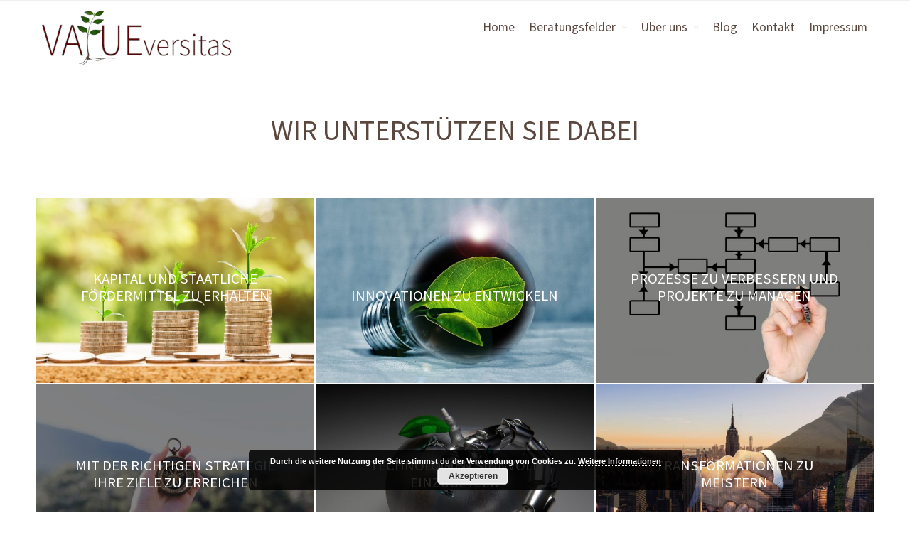

--- FILE ---
content_type: text/html; charset=UTF-8
request_url: https://valueversitas.com/page/2
body_size: 27419
content:
<!DOCTYPE html>
<html lang="de">
<head>
<!-- Google tag (gtag.js) -->
<script async src="https://www.googletagmanager.com/gtag/js?id=G-N64T69XXDY"></script>
<script>
  window.dataLayer = window.dataLayer || [];
  function gtag(){dataLayer.push(arguments);}
  gtag('js', new Date());

  gtag('config', 'G-N64T69XXDY');
</script>
<!-- Event snippet for Formulareinsendug conversion page -->
<script>
  gtag('event', 'conversion', {'send_to': 'AW-849596776/nZ-KCKWVwY8BEOiij5UD'});
</script>

    <meta name='robots' content='index, follow, max-image-preview:large, max-snippet:-1, max-video-preview:-1' />
	<style>img:is([sizes="auto" i], [sizes^="auto," i]) { contain-intrinsic-size: 3000px 1500px }</style>
	
	<!-- This site is optimized with the Yoast SEO plugin v26.3 - https://yoast.com/wordpress/plugins/seo/ -->
	<title>VALUEversitas - Seite 2 von 4 - Werte schaffen, schöpfen und sichern</title>
	<meta name="description" content="Werte schaffen, schöpfen und sichern" />
	<link rel="canonical" href="https://valueversitas.com/page/2" />
	<link rel="prev" href="https://valueversitas.com/" />
	<link rel="next" href="https://valueversitas.com/page/3" />
	<meta property="og:locale" content="de_DE" />
	<meta property="og:type" content="website" />
	<meta property="og:title" content="VALUEversitas" />
	<meta property="og:description" content="Werte schaffen, schöpfen und sichern" />
	<meta property="og:url" content="https://valueversitas.com/" />
	<meta property="og:site_name" content="VALUEversitas" />
	<meta name="twitter:card" content="summary_large_image" />
	<meta name="twitter:site" content="@VALUEversitas" />
	<script type="application/ld+json" class="yoast-schema-graph">{"@context":"https://schema.org","@graph":[{"@type":"CollectionPage","@id":"https://valueversitas.com/","url":"https://valueversitas.com/page/2","name":"VALUEversitas - Seite 2 von 4 - Werte schaffen, schöpfen und sichern","isPartOf":{"@id":"https://valueversitas.com/#website"},"about":{"@id":"https://valueversitas.com/#organization"},"description":"Werte schaffen, schöpfen und sichern","breadcrumb":{"@id":"https://valueversitas.com/page/2#breadcrumb"},"inLanguage":"de"},{"@type":"BreadcrumbList","@id":"https://valueversitas.com/page/2#breadcrumb","itemListElement":[{"@type":"ListItem","position":1,"name":"Startseite"}]},{"@type":"WebSite","@id":"https://valueversitas.com/#website","url":"https://valueversitas.com/","name":"VALUEversitas","description":"Werte schaffen, schöpfen und sichern","publisher":{"@id":"https://valueversitas.com/#organization"},"potentialAction":[{"@type":"SearchAction","target":{"@type":"EntryPoint","urlTemplate":"https://valueversitas.com/?s={search_term_string}"},"query-input":{"@type":"PropertyValueSpecification","valueRequired":true,"valueName":"search_term_string"}}],"inLanguage":"de"},{"@type":"Organization","@id":"https://valueversitas.com/#organization","name":"VALUEversitas","url":"https://valueversitas.com/","logo":{"@type":"ImageObject","inLanguage":"de","@id":"https://valueversitas.com/#/schema/logo/image/","url":"https://valueversitas.com/wp-content/uploads/2017/07/Logo.png","contentUrl":"https://valueversitas.com/wp-content/uploads/2017/07/Logo.png","width":473,"height":141,"caption":"VALUEversitas"},"image":{"@id":"https://valueversitas.com/#/schema/logo/image/"},"sameAs":["https://www.facebook.com/VALUEversitas/","https://x.com/VALUEversitas","https://www.linkedin.com/company/valueversitas"]}]}</script>
	<meta name="google-site-verification" content="G-N64T69XXDY" />
	<!-- / Yoast SEO plugin. -->


<link rel="alternate" type="application/rss+xml" title="VALUEversitas &raquo; Feed" href="https://valueversitas.com/feed" />
<link rel="alternate" type="application/rss+xml" title="VALUEversitas &raquo; Kommentar-Feed" href="https://valueversitas.com/comments/feed" />
<script type="text/javascript">
/* <![CDATA[ */
window._wpemojiSettings = {"baseUrl":"https:\/\/s.w.org\/images\/core\/emoji\/16.0.1\/72x72\/","ext":".png","svgUrl":"https:\/\/s.w.org\/images\/core\/emoji\/16.0.1\/svg\/","svgExt":".svg","source":{"concatemoji":"https:\/\/valueversitas.com\/wp-includes\/js\/wp-emoji-release.min.js?ver=6.8.3"}};
/*! This file is auto-generated */
!function(s,n){var o,i,e;function c(e){try{var t={supportTests:e,timestamp:(new Date).valueOf()};sessionStorage.setItem(o,JSON.stringify(t))}catch(e){}}function p(e,t,n){e.clearRect(0,0,e.canvas.width,e.canvas.height),e.fillText(t,0,0);var t=new Uint32Array(e.getImageData(0,0,e.canvas.width,e.canvas.height).data),a=(e.clearRect(0,0,e.canvas.width,e.canvas.height),e.fillText(n,0,0),new Uint32Array(e.getImageData(0,0,e.canvas.width,e.canvas.height).data));return t.every(function(e,t){return e===a[t]})}function u(e,t){e.clearRect(0,0,e.canvas.width,e.canvas.height),e.fillText(t,0,0);for(var n=e.getImageData(16,16,1,1),a=0;a<n.data.length;a++)if(0!==n.data[a])return!1;return!0}function f(e,t,n,a){switch(t){case"flag":return n(e,"\ud83c\udff3\ufe0f\u200d\u26a7\ufe0f","\ud83c\udff3\ufe0f\u200b\u26a7\ufe0f")?!1:!n(e,"\ud83c\udde8\ud83c\uddf6","\ud83c\udde8\u200b\ud83c\uddf6")&&!n(e,"\ud83c\udff4\udb40\udc67\udb40\udc62\udb40\udc65\udb40\udc6e\udb40\udc67\udb40\udc7f","\ud83c\udff4\u200b\udb40\udc67\u200b\udb40\udc62\u200b\udb40\udc65\u200b\udb40\udc6e\u200b\udb40\udc67\u200b\udb40\udc7f");case"emoji":return!a(e,"\ud83e\udedf")}return!1}function g(e,t,n,a){var r="undefined"!=typeof WorkerGlobalScope&&self instanceof WorkerGlobalScope?new OffscreenCanvas(300,150):s.createElement("canvas"),o=r.getContext("2d",{willReadFrequently:!0}),i=(o.textBaseline="top",o.font="600 32px Arial",{});return e.forEach(function(e){i[e]=t(o,e,n,a)}),i}function t(e){var t=s.createElement("script");t.src=e,t.defer=!0,s.head.appendChild(t)}"undefined"!=typeof Promise&&(o="wpEmojiSettingsSupports",i=["flag","emoji"],n.supports={everything:!0,everythingExceptFlag:!0},e=new Promise(function(e){s.addEventListener("DOMContentLoaded",e,{once:!0})}),new Promise(function(t){var n=function(){try{var e=JSON.parse(sessionStorage.getItem(o));if("object"==typeof e&&"number"==typeof e.timestamp&&(new Date).valueOf()<e.timestamp+604800&&"object"==typeof e.supportTests)return e.supportTests}catch(e){}return null}();if(!n){if("undefined"!=typeof Worker&&"undefined"!=typeof OffscreenCanvas&&"undefined"!=typeof URL&&URL.createObjectURL&&"undefined"!=typeof Blob)try{var e="postMessage("+g.toString()+"("+[JSON.stringify(i),f.toString(),p.toString(),u.toString()].join(",")+"));",a=new Blob([e],{type:"text/javascript"}),r=new Worker(URL.createObjectURL(a),{name:"wpTestEmojiSupports"});return void(r.onmessage=function(e){c(n=e.data),r.terminate(),t(n)})}catch(e){}c(n=g(i,f,p,u))}t(n)}).then(function(e){for(var t in e)n.supports[t]=e[t],n.supports.everything=n.supports.everything&&n.supports[t],"flag"!==t&&(n.supports.everythingExceptFlag=n.supports.everythingExceptFlag&&n.supports[t]);n.supports.everythingExceptFlag=n.supports.everythingExceptFlag&&!n.supports.flag,n.DOMReady=!1,n.readyCallback=function(){n.DOMReady=!0}}).then(function(){return e}).then(function(){var e;n.supports.everything||(n.readyCallback(),(e=n.source||{}).concatemoji?t(e.concatemoji):e.wpemoji&&e.twemoji&&(t(e.twemoji),t(e.wpemoji)))}))}((window,document),window._wpemojiSettings);
/* ]]> */
</script>
<style id='wp-emoji-styles-inline-css' type='text/css'>

	img.wp-smiley, img.emoji {
		display: inline !important;
		border: none !important;
		box-shadow: none !important;
		height: 1em !important;
		width: 1em !important;
		margin: 0 0.07em !important;
		vertical-align: -0.1em !important;
		background: none !important;
		padding: 0 !important;
	}
</style>
<link rel='stylesheet' id='wp-block-library-css' href='https://valueversitas.com/wp-includes/css/dist/block-library/style.min.css?ver=6.8.3' type='text/css' media='all' />
<style id='classic-theme-styles-inline-css' type='text/css'>
/*! This file is auto-generated */
.wp-block-button__link{color:#fff;background-color:#32373c;border-radius:9999px;box-shadow:none;text-decoration:none;padding:calc(.667em + 2px) calc(1.333em + 2px);font-size:1.125em}.wp-block-file__button{background:#32373c;color:#fff;text-decoration:none}
</style>
<style id='global-styles-inline-css' type='text/css'>
:root{--wp--preset--aspect-ratio--square: 1;--wp--preset--aspect-ratio--4-3: 4/3;--wp--preset--aspect-ratio--3-4: 3/4;--wp--preset--aspect-ratio--3-2: 3/2;--wp--preset--aspect-ratio--2-3: 2/3;--wp--preset--aspect-ratio--16-9: 16/9;--wp--preset--aspect-ratio--9-16: 9/16;--wp--preset--color--black: #000000;--wp--preset--color--cyan-bluish-gray: #abb8c3;--wp--preset--color--white: #ffffff;--wp--preset--color--pale-pink: #f78da7;--wp--preset--color--vivid-red: #cf2e2e;--wp--preset--color--luminous-vivid-orange: #ff6900;--wp--preset--color--luminous-vivid-amber: #fcb900;--wp--preset--color--light-green-cyan: #7bdcb5;--wp--preset--color--vivid-green-cyan: #00d084;--wp--preset--color--pale-cyan-blue: #8ed1fc;--wp--preset--color--vivid-cyan-blue: #0693e3;--wp--preset--color--vivid-purple: #9b51e0;--wp--preset--gradient--vivid-cyan-blue-to-vivid-purple: linear-gradient(135deg,rgba(6,147,227,1) 0%,rgb(155,81,224) 100%);--wp--preset--gradient--light-green-cyan-to-vivid-green-cyan: linear-gradient(135deg,rgb(122,220,180) 0%,rgb(0,208,130) 100%);--wp--preset--gradient--luminous-vivid-amber-to-luminous-vivid-orange: linear-gradient(135deg,rgba(252,185,0,1) 0%,rgba(255,105,0,1) 100%);--wp--preset--gradient--luminous-vivid-orange-to-vivid-red: linear-gradient(135deg,rgba(255,105,0,1) 0%,rgb(207,46,46) 100%);--wp--preset--gradient--very-light-gray-to-cyan-bluish-gray: linear-gradient(135deg,rgb(238,238,238) 0%,rgb(169,184,195) 100%);--wp--preset--gradient--cool-to-warm-spectrum: linear-gradient(135deg,rgb(74,234,220) 0%,rgb(151,120,209) 20%,rgb(207,42,186) 40%,rgb(238,44,130) 60%,rgb(251,105,98) 80%,rgb(254,248,76) 100%);--wp--preset--gradient--blush-light-purple: linear-gradient(135deg,rgb(255,206,236) 0%,rgb(152,150,240) 100%);--wp--preset--gradient--blush-bordeaux: linear-gradient(135deg,rgb(254,205,165) 0%,rgb(254,45,45) 50%,rgb(107,0,62) 100%);--wp--preset--gradient--luminous-dusk: linear-gradient(135deg,rgb(255,203,112) 0%,rgb(199,81,192) 50%,rgb(65,88,208) 100%);--wp--preset--gradient--pale-ocean: linear-gradient(135deg,rgb(255,245,203) 0%,rgb(182,227,212) 50%,rgb(51,167,181) 100%);--wp--preset--gradient--electric-grass: linear-gradient(135deg,rgb(202,248,128) 0%,rgb(113,206,126) 100%);--wp--preset--gradient--midnight: linear-gradient(135deg,rgb(2,3,129) 0%,rgb(40,116,252) 100%);--wp--preset--font-size--small: 13px;--wp--preset--font-size--medium: 20px;--wp--preset--font-size--large: 36px;--wp--preset--font-size--x-large: 42px;--wp--preset--spacing--20: 0.44rem;--wp--preset--spacing--30: 0.67rem;--wp--preset--spacing--40: 1rem;--wp--preset--spacing--50: 1.5rem;--wp--preset--spacing--60: 2.25rem;--wp--preset--spacing--70: 3.38rem;--wp--preset--spacing--80: 5.06rem;--wp--preset--shadow--natural: 6px 6px 9px rgba(0, 0, 0, 0.2);--wp--preset--shadow--deep: 12px 12px 50px rgba(0, 0, 0, 0.4);--wp--preset--shadow--sharp: 6px 6px 0px rgba(0, 0, 0, 0.2);--wp--preset--shadow--outlined: 6px 6px 0px -3px rgba(255, 255, 255, 1), 6px 6px rgba(0, 0, 0, 1);--wp--preset--shadow--crisp: 6px 6px 0px rgba(0, 0, 0, 1);}:where(.is-layout-flex){gap: 0.5em;}:where(.is-layout-grid){gap: 0.5em;}body .is-layout-flex{display: flex;}.is-layout-flex{flex-wrap: wrap;align-items: center;}.is-layout-flex > :is(*, div){margin: 0;}body .is-layout-grid{display: grid;}.is-layout-grid > :is(*, div){margin: 0;}:where(.wp-block-columns.is-layout-flex){gap: 2em;}:where(.wp-block-columns.is-layout-grid){gap: 2em;}:where(.wp-block-post-template.is-layout-flex){gap: 1.25em;}:where(.wp-block-post-template.is-layout-grid){gap: 1.25em;}.has-black-color{color: var(--wp--preset--color--black) !important;}.has-cyan-bluish-gray-color{color: var(--wp--preset--color--cyan-bluish-gray) !important;}.has-white-color{color: var(--wp--preset--color--white) !important;}.has-pale-pink-color{color: var(--wp--preset--color--pale-pink) !important;}.has-vivid-red-color{color: var(--wp--preset--color--vivid-red) !important;}.has-luminous-vivid-orange-color{color: var(--wp--preset--color--luminous-vivid-orange) !important;}.has-luminous-vivid-amber-color{color: var(--wp--preset--color--luminous-vivid-amber) !important;}.has-light-green-cyan-color{color: var(--wp--preset--color--light-green-cyan) !important;}.has-vivid-green-cyan-color{color: var(--wp--preset--color--vivid-green-cyan) !important;}.has-pale-cyan-blue-color{color: var(--wp--preset--color--pale-cyan-blue) !important;}.has-vivid-cyan-blue-color{color: var(--wp--preset--color--vivid-cyan-blue) !important;}.has-vivid-purple-color{color: var(--wp--preset--color--vivid-purple) !important;}.has-black-background-color{background-color: var(--wp--preset--color--black) !important;}.has-cyan-bluish-gray-background-color{background-color: var(--wp--preset--color--cyan-bluish-gray) !important;}.has-white-background-color{background-color: var(--wp--preset--color--white) !important;}.has-pale-pink-background-color{background-color: var(--wp--preset--color--pale-pink) !important;}.has-vivid-red-background-color{background-color: var(--wp--preset--color--vivid-red) !important;}.has-luminous-vivid-orange-background-color{background-color: var(--wp--preset--color--luminous-vivid-orange) !important;}.has-luminous-vivid-amber-background-color{background-color: var(--wp--preset--color--luminous-vivid-amber) !important;}.has-light-green-cyan-background-color{background-color: var(--wp--preset--color--light-green-cyan) !important;}.has-vivid-green-cyan-background-color{background-color: var(--wp--preset--color--vivid-green-cyan) !important;}.has-pale-cyan-blue-background-color{background-color: var(--wp--preset--color--pale-cyan-blue) !important;}.has-vivid-cyan-blue-background-color{background-color: var(--wp--preset--color--vivid-cyan-blue) !important;}.has-vivid-purple-background-color{background-color: var(--wp--preset--color--vivid-purple) !important;}.has-black-border-color{border-color: var(--wp--preset--color--black) !important;}.has-cyan-bluish-gray-border-color{border-color: var(--wp--preset--color--cyan-bluish-gray) !important;}.has-white-border-color{border-color: var(--wp--preset--color--white) !important;}.has-pale-pink-border-color{border-color: var(--wp--preset--color--pale-pink) !important;}.has-vivid-red-border-color{border-color: var(--wp--preset--color--vivid-red) !important;}.has-luminous-vivid-orange-border-color{border-color: var(--wp--preset--color--luminous-vivid-orange) !important;}.has-luminous-vivid-amber-border-color{border-color: var(--wp--preset--color--luminous-vivid-amber) !important;}.has-light-green-cyan-border-color{border-color: var(--wp--preset--color--light-green-cyan) !important;}.has-vivid-green-cyan-border-color{border-color: var(--wp--preset--color--vivid-green-cyan) !important;}.has-pale-cyan-blue-border-color{border-color: var(--wp--preset--color--pale-cyan-blue) !important;}.has-vivid-cyan-blue-border-color{border-color: var(--wp--preset--color--vivid-cyan-blue) !important;}.has-vivid-purple-border-color{border-color: var(--wp--preset--color--vivid-purple) !important;}.has-vivid-cyan-blue-to-vivid-purple-gradient-background{background: var(--wp--preset--gradient--vivid-cyan-blue-to-vivid-purple) !important;}.has-light-green-cyan-to-vivid-green-cyan-gradient-background{background: var(--wp--preset--gradient--light-green-cyan-to-vivid-green-cyan) !important;}.has-luminous-vivid-amber-to-luminous-vivid-orange-gradient-background{background: var(--wp--preset--gradient--luminous-vivid-amber-to-luminous-vivid-orange) !important;}.has-luminous-vivid-orange-to-vivid-red-gradient-background{background: var(--wp--preset--gradient--luminous-vivid-orange-to-vivid-red) !important;}.has-very-light-gray-to-cyan-bluish-gray-gradient-background{background: var(--wp--preset--gradient--very-light-gray-to-cyan-bluish-gray) !important;}.has-cool-to-warm-spectrum-gradient-background{background: var(--wp--preset--gradient--cool-to-warm-spectrum) !important;}.has-blush-light-purple-gradient-background{background: var(--wp--preset--gradient--blush-light-purple) !important;}.has-blush-bordeaux-gradient-background{background: var(--wp--preset--gradient--blush-bordeaux) !important;}.has-luminous-dusk-gradient-background{background: var(--wp--preset--gradient--luminous-dusk) !important;}.has-pale-ocean-gradient-background{background: var(--wp--preset--gradient--pale-ocean) !important;}.has-electric-grass-gradient-background{background: var(--wp--preset--gradient--electric-grass) !important;}.has-midnight-gradient-background{background: var(--wp--preset--gradient--midnight) !important;}.has-small-font-size{font-size: var(--wp--preset--font-size--small) !important;}.has-medium-font-size{font-size: var(--wp--preset--font-size--medium) !important;}.has-large-font-size{font-size: var(--wp--preset--font-size--large) !important;}.has-x-large-font-size{font-size: var(--wp--preset--font-size--x-large) !important;}
:where(.wp-block-post-template.is-layout-flex){gap: 1.25em;}:where(.wp-block-post-template.is-layout-grid){gap: 1.25em;}
:where(.wp-block-columns.is-layout-flex){gap: 2em;}:where(.wp-block-columns.is-layout-grid){gap: 2em;}
:root :where(.wp-block-pullquote){font-size: 1.5em;line-height: 1.6;}
</style>
<link rel='stylesheet' id='ctwg-shortcodes-css' href='https://valueversitas.com/wp-content/plugins/cpo-widgets/css/style.css?ver=6.8.3' type='text/css' media='all' />
<link rel='stylesheet' id='cpotheme-base-css' href='https://valueversitas.com/wp-content/themes/allegiant/core/css/base.css?ver=6.8.3' type='text/css' media='all' />
<link rel='stylesheet' id='cpotheme-main-css' href='https://valueversitas.com/wp-content/themes/allegiant/style.css?ver=6.8.3' type='text/css' media='all' />
<script type="text/javascript" src="https://valueversitas.com/wp-content/themes/allegiant/core/scripts/html5-min.js?ver=6.8.3" id="cpotheme_html5-js"></script>
<link rel="https://api.w.org/" href="https://valueversitas.com/wp-json/" /><link rel="EditURI" type="application/rsd+xml" title="RSD" href="https://valueversitas.com/xmlrpc.php?rsd" />
<meta name="generator" content="WordPress 6.8.3" />
<style type="text/css" media="screen">input#akismet_privacy_check { float: left; margin: 7px 7px 7px 0; width: 13px; }</style><meta name="viewport" content="width=device-width, initial-scale=1.0, maximum-scale=1.0, user-scalable=0"/>
<meta charset="UTF-8"/>
		<style type="text/css" id="wp-custom-css">
			CSS Overrides VALUEversitas

/* source-sans-pro-200 - latin */
@font-face {
  font-family: 'Source Sans Pro';
  font-style: normal;
  font-weight: 200;
  src: url('https://valueversitas.com/wp-content/fonts/source-sans-pro-v21-latin-200.eot'); /* IE9 Compat Modes */
  src: local(''),
       url('https://valueversitas.com/wp-content/fonts/source-sans-pro-v21-latin-200.eot?#iefix') format('embedded-opentype'), /* IE6-IE8 */
       url('https://valueversitas.com/wp-content/fonts/source-sans-pro-v21-latin-200.woff2') format('woff2'), /* Super Modern Browsers */
       url('https://valueversitas.com/wp-content/fonts/source-sans-pro-v21-latin-200.woff') format('woff'), /* Modern Browsers */
       url('https://valueversitas.com/wp-content/fonts/source-sans-pro-v21-latin-200.ttf') format('truetype'), /* Safari, Android, iOS */
       url('https://valueversitas.com/wp-content/fonts/source-sans-pro-v21-latin-200.svg#SourceSansPro') format('svg'); /* Legacy iOS */
}
/* source-sans-pro-200italic - latin */
@font-face {
  font-family: 'Source Sans Pro';
  font-style: italic;
  font-weight: 200;
  src: url('https://valueversitas.com/wp-content/fonts/source-sans-pro-v21-latin-200italic.eot'); /* IE9 Compat Modes */
  src: local(''),
       url('https://valueversitas.com/wp-content/fonts/source-sans-pro-v21-latin-200italic.eot?#iefix') format('embedded-opentype'), /* IE6-IE8 */
       url('https://valueversitas.com/wp-content/fonts/source-sans-pro-v21-latin-200italic.woff2') format('woff2'), /* Super Modern Browsers */
       url('https://valueversitas.com/wp-content/fonts/source-sans-pro-v21-latin-200italic.woff') format('woff'), /* Modern Browsers */
       url('https://valueversitas.com/wp-content/fonts/source-sans-pro-v21-latin-200italic.ttf') format('truetype'), /* Safari, Android, iOS */
       url('https://valueversitas.com/wp-content/fonts/source-sans-pro-v21-latin-200italic.svg#SourceSansPro') format('svg'); /* Legacy iOS */
}
/* source-sans-pro-300 - latin */
@font-face {
  font-family: 'Source Sans Pro';
  font-style: normal;
  font-weight: 300;
  src: url('https://valueversitas.com/wp-content/fonts/source-sans-pro-v21-latin-300.eot'); /* IE9 Compat Modes */
  src: local(''),
       url('https://valueversitas.com/wp-content/fonts/source-sans-pro-v21-latin-300.eot?#iefix') format('embedded-opentype'), /* IE6-IE8 */
       url('https://valueversitas.com/wp-content/fonts/source-sans-pro-v21-latin-300.woff2') format('woff2'), /* Super Modern Browsers */
       url('https://valueversitas.com/wp-content/fonts/source-sans-pro-v21-latin-300.woff') format('woff'), /* Modern Browsers */
       url('https://valueversitas.com/wp-content/fonts/source-sans-pro-v21-latin-300.ttf') format('truetype'), /* Safari, Android, iOS */
       url('https://valueversitas.com/wp-content/fonts/source-sans-pro-v21-latin-300.svg#SourceSansPro') format('svg'); /* Legacy iOS */
}
/* source-sans-pro-300italic - latin */
@font-face {
  font-family: 'Source Sans Pro';
  font-style: italic;
  font-weight: 300;
  src: url('https://valueversitas.com/wp-content/fonts/source-sans-pro-v21-latin-300italic.eot'); /* IE9 Compat Modes */
  src: local(''),
       url('https://valueversitas.com/wp-content/fonts/source-sans-pro-v21-latin-300italic.eot?#iefix') format('embedded-opentype'), /* IE6-IE8 */
       url('https://valueversitas.com/wp-content/fonts/source-sans-pro-v21-latin-300italic.woff2') format('woff2'), /* Super Modern Browsers */
       url('https://valueversitas.com/wp-content/fonts/source-sans-pro-v21-latin-300italic.woff') format('woff'), /* Modern Browsers */
       url('https://valueversitas.com/wp-content/fonts/source-sans-pro-v21-latin-300italic.ttf') format('truetype'), /* Safari, Android, iOS */
       url('https://valueversitas.com/wp-content/fonts/source-sans-pro-v21-latin-300italic.svg#SourceSansPro') format('svg'); /* Legacy iOS */
}
/* source-sans-pro-regular - latin */
@font-face {
  font-family: 'Source Sans Pro';
  font-style: normal;
  font-weight: 400;
  src: url('https://valueversitas.com/wp-content/fonts/source-sans-pro-v21-latin-regular.eot'); /* IE9 Compat Modes */
  src: local(''),
       url('https://valueversitas.com/wp-content/fonts/source-sans-pro-v21-latin-regular.eot?#iefix') format('embedded-opentype'), /* IE6-IE8 */
       url('https://valueversitas.com/wp-content/fonts/source-sans-pro-v21-latin-regular.woff2') format('woff2'), /* Super Modern Browsers */
       url('https://valueversitas.com/wp-content/fonts/source-sans-pro-v21-latin-regular.woff') format('woff'), /* Modern Browsers */
       url('https://valueversitas.com/wp-content/fonts/source-sans-pro-v21-latin-regular.ttf') format('truetype'), /* Safari, Android, iOS */
       url('https://valueversitas.com/wp-content/fonts/source-sans-pro-v21-latin-regular.svg#SourceSansPro') format('svg'); /* Legacy iOS */
}
/* source-sans-pro-italic - latin */
@font-face {
  font-family: 'Source Sans Pro';
  font-style: italic;
  font-weight: 400;
  src: url('https://valueversitas.com/wp-content/fonts/source-sans-pro-v21-latin-italic.eot'); /* IE9 Compat Modes */
  src: local(''),
       url('https://valueversitas.com/wp-content/fonts/source-sans-pro-v21-latin-italic.eot?#iefix') format('embedded-opentype'), /* IE6-IE8 */
       url('https://valueversitas.com/wp-content/fonts/source-sans-pro-v21-latin-italic.woff2') format('woff2'), /* Super Modern Browsers */
       url('https://valueversitas.com/wp-content/fonts/source-sans-pro-v21-latin-italic.woff') format('woff'), /* Modern Browsers */
       url('https://valueversitas.com/wp-content/fonts/source-sans-pro-v21-latin-italic.ttf') format('truetype'), /* Safari, Android, iOS */
       url('https://valueversitas.com/wp-content/fonts/source-sans-pro-v21-latin-italic.svg#SourceSansPro') format('svg'); /* Legacy iOS */
}
/* source-sans-pro-600 - latin */
@font-face {
  font-family: 'Source Sans Pro';
  font-style: normal;
  font-weight: 600;
  src: url('https://valueversitas.com/wp-content/fonts/source-sans-pro-v21-latin-600.eot'); /* IE9 Compat Modes */
  src: local(''),
       url('https://valueversitas.com/wp-content/fonts/source-sans-pro-v21-latin-600.eot?#iefix') format('embedded-opentype'), /* IE6-IE8 */
       url('https://valueversitas.com/wp-content/fonts/source-sans-pro-v21-latin-600.woff2') format('woff2'), /* Super Modern Browsers */
       url('https://valueversitas.com/wp-content/fonts/source-sans-pro-v21-latin-600.woff') format('woff'), /* Modern Browsers */
       url('https://valueversitas.com/wp-content/fonts/source-sans-pro-v21-latin-600.ttf') format('truetype'), /* Safari, Android, iOS */
       url('https://valueversitas.com/wp-content/fonts/source-sans-pro-v21-latin-600.svg#SourceSansPro') format('svg'); /* Legacy iOS */
}
/* source-sans-pro-600italic - latin */
@font-face {
  font-family: 'Source Sans Pro';
  font-style: italic;
  font-weight: 600;
  src: url('https://valueversitas.com/wp-content/fonts/source-sans-pro-v21-latin-600italic.eot'); /* IE9 Compat Modes */
  src: local(''),
       url('https://valueversitas.com/wp-content/fonts/source-sans-pro-v21-latin-600italic.eot?#iefix') format('embedded-opentype'), /* IE6-IE8 */
       url('https://valueversitas.com/wp-content/fonts/source-sans-pro-v21-latin-600italic.woff2') format('woff2'), /* Super Modern Browsers */
       url('https://valueversitas.com/wp-content/fonts/source-sans-pro-v21-latin-600italic.woff') format('woff'), /* Modern Browsers */
       url('https://valueversitas.com/wp-content/fonts/source-sans-pro-v21-latin-600italic.ttf') format('truetype'), /* Safari, Android, iOS */
       url('https://valueversitas.com/wp-content/fonts/source-sans-pro-v21-latin-600italic.svg#SourceSansPro') format('svg'); /* Legacy iOS */
}
/* source-sans-pro-700 - latin */
@font-face {
  font-family: 'Source Sans Pro';
  font-style: normal;
  font-weight: 700;
  src: url('https://valueversitas.com/wp-content/fonts/source-sans-pro-v21-latin-700.eot'); /* IE9 Compat Modes */
  src: local(''),
       url('https://valueversitas.com/wp-content/fonts/source-sans-pro-v21-latin-700.eot?#iefix') format('embedded-opentype'), /* IE6-IE8 */
       url('https://valueversitas.com/wp-content/fonts/source-sans-pro-v21-latin-700.woff2') format('woff2'), /* Super Modern Browsers */
       url('https://valueversitas.com/wp-content/fonts/source-sans-pro-v21-latin-700.woff') format('woff'), /* Modern Browsers */
       url('https://valueversitas.com/wp-content/fonts/source-sans-pro-v21-latin-700.ttf') format('truetype'), /* Safari, Android, iOS */
       url('https://valueversitas.com/wp-content/fonts/source-sans-pro-v21-latin-700.svg#SourceSansPro') format('svg'); /* Legacy iOS */
}
/* source-sans-pro-700italic - latin */
@font-face {
  font-family: 'Source Sans Pro';
  font-style: italic;
  font-weight: 700;
  src: url('https://valueversitas.com/wp-content/fonts/source-sans-pro-v21-latin-700italic.eot'); /* IE9 Compat Modes */
  src: local(''),
       url('https://valueversitas.com/wp-content/fonts/source-sans-pro-v21-latin-700italic.eot?#iefix') format('embedded-opentype'), /* IE6-IE8 */
       url('https://valueversitas.com/wp-content/fonts/source-sans-pro-v21-latin-700italic.woff2') format('woff2'), /* Super Modern Browsers */
       url('https://valueversitas.com/wp-content/fonts/source-sans-pro-v21-latin-700italic.woff') format('woff'), /* Modern Browsers */
       url('https://valueversitas.com/wp-content/fonts/source-sans-pro-v21-latin-700italic.ttf') format('truetype'), /* Safari, Android, iOS */
       url('https://valueversitas.com/wp-content/fonts/source-sans-pro-v21-latin-700italic.svg#SourceSansPro') format('svg'); /* Legacy iOS */
}
/* source-sans-pro-900 - latin */
@font-face {
  font-family: 'Source Sans Pro';
  font-style: normal;
  font-weight: 900;
  src: url('https://valueversitas.com/wp-content/fonts/source-sans-pro-v21-latin-900.eot'); /* IE9 Compat Modes */
  src: local(''),
       url('https://valueversitas.com/wp-content/fonts/source-sans-pro-v21-latin-900.eot?#iefix') format('embedded-opentype'), /* IE6-IE8 */
       url('https://valueversitas.com/wp-content/fonts/source-sans-pro-v21-latin-900.woff2') format('woff2'), /* Super Modern Browsers */
       url('https://valueversitas.com/wp-content/fonts/source-sans-pro-v21-latin-900.woff') format('woff'), /* Modern Browsers */
       url('https://valueversitas.com/wp-content/fonts/source-sans-pro-v21-latin-900.ttf') format('truetype'), /* Safari, Android, iOS */
       url('https://valueversitas.com/wp-content/fonts/source-sans-pro-v21-latin-900.svg#SourceSansPro') format('svg'); /* Legacy iOS */
}
/* source-sans-pro-900italic - latin */
@font-face {
  font-family: 'Source Sans Pro';
  font-style: italic;
  font-weight: 900;
  src: url('https://valueversitas.com/wp-content/fonts/source-sans-pro-v21-latin-900italic.eot'); /* IE9 Compat Modes */
  src: local(''),
       url('https://valueversitas.com/wp-content/fonts/source-sans-pro-v21-latin-900italic.eot?#iefix') format('embedded-opentype'), /* IE6-IE8 */
       url('https://valueversitas.com/wp-content/fonts/source-sans-pro-v21-latin-900italic.woff2') format('woff2'), /* Super Modern Browsers */
       url('https://valueversitas.com/wp-content/fonts/source-sans-pro-v21-latin-900italic.woff') format('woff'), /* Modern Browsers */
       url('https://valueversitas.com/wp-content/fonts/source-sans-pro-v21-latin-900italic.ttf') format('truetype'), /* Safari, Android, iOS */
       url('https://valueversitas.com/wp-content/fonts/source-sans-pro-v21-latin-900italic.svg#SourceSansPro') format('svg'); /* Legacy iOS */
}

/* --------------------------------------------------------------
GENERAL ELEMENTS
-------------------------------------------------------------- */

/* BODY */
::selection  { color:#fff; background-color:#608a34; }
::-moz-selection { color:#fff; background-color:#608a34; }		
body { font-family:'Source Sans Pro', Arial, Helvetica, sans-serif; background:#fff; color:#5b473e; font-size:1em; line-height:1.6; }

/* HEADINGS */
h1, h2, h3, h4, h5, h6 { color:#5a0405; line-height:1.2; margin:0 0 20px; }
h1 { font-size:2.5em; } 
h2 { font-size:2em; } 
h3 { font-size:1.5em; } 
h4 { font-size:1.3em; } 
h5 { font-size:1.2em; } 
h6 { font-size:1.1em; }

/* HYPERLINKS */
a:link, a:visited { color:#3399cc; text-decoration:none; }
a:hover { color:#39c; text-decoration:underline; }

/* CITATIONS */
blockquote { display:block; font-style:italic; padding:0 5%; margin:25px 0; }
blockquote cite, blockquote em, blockquote i { font-style:normal; }

/* FORMS */
input[type=text], input[type=password], input[type=input], 
input[type=tel], input[type=url], input[type=email], 
input[type=number], input[type=range], input[type=search], input[type=color], 
input[type=time], input[type=week], input[type=month], input[type=date], input[type=datetime], 
textarea, select { border:1px solid #ddd; padding:8px 6px; background:#f5f5f5; }
input[type=submit] { width:auto; -webkit-appearance:none; }

/* MAIN THEME COLORS */
body .primary-color { color:#608a34; }
body .primary-color-bg { background-color:#608a34; }
body .secondary-color { color:#444449; }
body .secondary-color-bg { background-color:#444449; }

/* SHORTCODE CUSTOM STYLING */
html body .button, 
html body .button:link, 
html body .button:visited, 
input[type=submit] { border-radius:2px; border:2px solid #608a34; text-shadow:none; background:none; color:#608a34; -moz-transition:0.4s all; -webkit-transition:0.4s all; transition:0.4s all; }
html body .button:hover, 
input[type=submit]:hover { color:#fff; background:#608a34; }


/* --------------------------------------------------------------
LAYOUT
-------------------------------------------------------------- */

/* WRAPPERS */
.wrapper { margin:0 auto; }


/* TOPMENU */
.topbar { display:block; background:#fff; border-bottom:1px solid #f0f0f0; line-height:34px; font-size:0.9em; }


/* SOCIAL ICONS */
.social { float:right; text-align:right; padding:0; width:auto; }
.social .social-profile { display:block; float:left; color:#999; margin:0; width:40px; font-size:18px;  text-align:center; }
.social .social-profile .social-title { display:none; }
.social .social-profile:hover { text-decoration:none; }



/* HEADER */
.header { position:relative; background:#fff; border-bottom:1px solid #f0f0f0; width:100%; padding:10px 0; }
.header .logo { float:left; padding-top:0; }
.header .header-content { float:right; padding:0 0 0 20px; }


/* HOMEPAGE SLIDES */
.slider { padding:0; margin:0; position:relative; text-align:center; -moz-transition:0.3s all; -webkit-transition:0.3s all; transition:0.3s all; }
.slider-slides { display:block; overflow:hidden; padding:0; margin:0; height:550px; }
.slider-slides .slide { overflow:hidden; background-position:center; background-size:cover; position:relative; list-style:none; width:100%; height:100%; margin:0; padding:0; }
.slider-slides .slide-body { position:absolute; top:15%; left:0; width:100%; }
.slider-slides .container { position:relative; height:inherit; }
.slider-slides .slide-image { float:right; padding:0; width:48%; }
.slider-slides .slide-image img { display:block; margin:0 auto; }
.slider-slides .slide-caption { overflow:hidden; text-transform:uppercase; float:left; padding:0 0 30px; width:48%; text-align:left; }
.slider-slides .slide-caption p:last-child { margin-bottom:0; }
.slider-slides .slide-title { font-size:2.6em; }
.slider-slides .slide-content { position:relative; font-size:1.2em; padding:0 0 30px; margin:0 0 30px; }
.slider-slides .slide-content:after { content:' '; position:absolute; background:#888; bottom:0; left:0; width:100px; height:1px; }
/* Prev/Next */
.slider-prev, 
.slider-next { -moz-transition:0.2s all; -webkit-transition:0.2s all; transition:0.2s all; opacity:0.3; }
.slider:hover .slider-prev, 
.slider:hover .slider-next { opacity:1; }
.slider-prev, 
.slider-next { position:absolute; width:40px; height:100px; font-size:30px; line-height:70px; margin-top:-35px; top:50%; left:1%; text-align:center; color:#fff; z-index:999; cursor:pointer; }
.slider-next { right:1%; left:auto; }
.slider-prev:before,
.slider-prev:after,
.slider-next:before,
.slider-next:after { display:block; content:' '; position:absolute; top:50px; left:25%; width:50px; height:1px; background:#888; border-radius:50px; -moz-transform-origin:left; -webkit-transform-origin:left; transform-origin:left;  }
.slider-prev:before,
.slider-next:before { -moz-transform:rotate(-60deg); -webkit-transform:rotate(-60deg); transform:rotate(-60deg); }
.slider-prev:after,
.slider-next:after { -moz-transform:rotate(60deg); -webkit-transform:rotate(60deg); transform:rotate(60deg); }
.slider-next:before, 
.slider-next:after { left:auto; right:25%; -moz-transform-origin:right; -webkit-transform-origin:right; transform-origin:right; }
/* Transitions */
.slider-slides .slide-body .slide-caption { -moz-transform:translateY(60px); -webkit-transform:translateY(60px); transform:translateY(60px); opacity:0; -moz-transition:1s all; -webkit-transition:1s all; transition:1s all; }
.slider-slides .slide-body .slide-image { -moz-transform:translateY(20px); -webkit-transform:translateY(20px); transform:translateY(20px); opacity:0; -moz-transition:1s all; -webkit-transition:1s all; transition:1s all; }
.slider-slides .cycle-slide-active .slide-caption,
.slider-slides .cycle-slide-active .slide-image { -moz-transform:none; -webkit-transform:none; transform:none; opacity:1; }
.slider-slides .cycle-slide-active .slide-image { -moz-transition-delay:0.8s; -webkit-transition-delay:0.8s; transition-delay:0.8s; }


/* BREADCRUMBS */
.breadcrumb { margin:20px 0 0; }
.breadcrumb-separator{ position:relative; padding-right:20px; margin-right:15px; }
.breadcrumb-separator:before { display:block; position:absolute; top:50%; right:0; list-style:none; font-family:'fontawesome'; content:'/'; font-weight:bold; font-size:12px; color:#ddd; margin-top:-5px; line-height:10px; opacity:0.5; }
.breadcrumb-separator { }
.breadcrumb-link :first-child{}
.breadcrumb-link :hover{}
.breadcrumb-title{}


/* PAGE BANNERS AND TITLES */
.banner { overflow:hidden; padding:0; margin:0; max-height:500px; }
.banner .banner-image { display:block; width:100%; height:auto; line-height:0; padding:0; margin:0; }
.pagetitle { overflow:hidden; position:relative; background:rgba(0,0,0,0.4); background-size:cover; background-position:center; text-align:center; padding:100px 0; margin:0; }
.pagetitle .pagetitle-title { margin:0; font-size:2.5em; text-transform:uppercase; }


/* HOMEPAGE TAGLINE */
.tagline { padding:70px 0; background:rgba(0,0,0,0.4); font-size:1.5em; text-align:center; }


/* SECTIONS */
.section-heading { position:relative; margin:0 0 40px; padding:0 0 30px; text-align:center; line-height:1.2; font-size:2.5em; text-transform:uppercase; }
.section-heading:before { content:' '; position:absolute; background:#bbb; bottom:0; left:50%; margin-left:-50px; width:100px; height:1px; }


/* HOMEPAGE FEATURES */
.features { margin:0; background:#fff; padding:50px 0 10px; }
.features .feature { margin:0 0 40px; text-align:center; }
.features .feature .feature-image { display:block; position:relative; min-height:102px; margin:0 0 20px; }
.features .feature .feature-image img { display:block; margin:0 auto; }
.features .feature .feature-icon { position:absolute; background:#fff; left:50%; top:50%; font-family:'fontawesome'; text-align:center; width:100px; height:100px; font-size:30px; margin:-51px 0 0 -51px; line-height:100px; border:1px solid #ddd; border-radius:50%; }
.features .feature .feature-title { margin:30px 0; font-size:1.2em; text-transform:uppercase; }
.features .feature .feature-content { margin:0; padding:0 0 20px; }


/* TESTIMONIALS */
.team { padding:50px 0 10px; margin:0; }
.home .team { background:rgba(0,0,0,0.4); }
.team .team-member { margin:0 0 40px; }
.team .team-member-image { display:block; width:100%; margin:0; }
.team .team-member-body { background:#fff; border:1px solid #eee; padding:20px; margin:0; }
.team .team-member-title { margin:0; font-size:1.2em; text-transform:uppercase; }
.team .team-member-description { text-transform:uppercase; font-size:0.8em; margin:0 0 5px; }
.team .team-member-content { margin:15px 0 0; }
.team .team-member-content p:last-child { margin-bottom:0; }
.team .team-member-links { margin:10px 0 0; }
.team .team-member-link { display:block; float:left; width:30px; height:30px; line-height:30px; text-align:center; margin:0 10px 0 0; color:#999; border:1px solid #eee; font-family:'fontawesome'; }
.team .team-member-link:hover { text-decoration:none; opacity:0.7; }


/* TESTIMONIALS */
.testimonials { padding:50px 0 10px; background:#fff; margin:0; }
.testimonials .testimonial { margin:0 0 40px; }
.testimonials .testimonial-content { background:rgba(80,80,100,0.05); padding:20px 20px 30px; margin:0; }
.testimonials .testimonial-image { display:block; width:70px; margin:-35px auto 20px; }
.testimonials .testimonial-name { text-align:center; font-size:1.3em; margin:0 0 5px; }
.testimonials .testimonial-position { text-align:center; font-size:0.9em; margin:0; }


/* HOMEPAGE CLIENTS */
.clients { display:block; border-top:1px solid #eee; background:#fff; position:relative; overflow:hidden; margin:0; padding:40px 0 0; }
.clients .client { margin:0 0 40px; }
.clients .client img { display:block; margin:0; width:100%; }


/* PAGE CONTENT */
.main { background:#fff; }


/* SIDEBARS */
.widget { overflow:hidden; margin:0 0 40px; }
.sidebar .widget {  padding:0 0; }
.sidebar .widget:first-child { border-top:none; padding:0; }
.widget .widget-title { font-size:1.2em; text-transform:uppercase; }
.widget ul li { position:relative; padding:0; margin:0 0 8px; }


/* FOOTER */
.subfooter { overflow:hidden; background:rgba(0,0,0,0.4); padding:40px 0 10px;  }
.footer { position:relative; overflow:hidden; background:rgba(0,0,0,0.4); padding:50px 0 30px; clear:both; text-align:center; }
.footer:before { content:' '; position:absolute; background:#bbb; top:0; left:50%; margin-left:-50px; width:100px; height:1px; }


/* --------------------------------------------------------------
NAVIGATION
-------------------------------------------------------------- */

/* TOP MENU */
.topmenu { float:left; }


/* MAIN MENU */
.menu-main { padding-top:5px; float:right; }
/* Menu Elements */
.menu-main li a { padding:10px; font-size:1.1em; color:#5b473e; }
.menu-main li a .menu-description { }
.menu-main li:hover > a, 
.menu-main li a:hover { }
/* Current item highlight both normally and on hover */
.menu-main .current-menu-ancestor > a, 
.menu-main .current-menu-item > a { }
.menu-main .current_page_ancestor > a:hover, 
.menu-main .current-menu-item > a:hover { }
/* Children Elements */
.menu-main .has-children:before { color:#ccc; content:'\f107'; font-size:10px; }
.menu-main li ul { margin:5px 0 0; padding:10px; background:#fff; background:rgba(255,255,255,0.9); border:1px solid #eee; -moz-transition-delay:0.2s; -webkit-transition-delay:0.2s; transition-delay:0.2s; }
.menu-main > li > ul:before { visibility:hidden; content:' '; opacity:0; margin:0; position:absolute; top:0; left:20px; margin:-11px 0 0; border-bottom:10px solid #ddd; border-left:10px solid transparent; border-right:10px solid transparent; z-index:9999; }
.menu-main > li > ul:after { visibility:hidden; content:' '; opacity:0; margin:0; position:absolute; top:0; left:20px; margin:-10px 0 0; border-bottom:10px solid #fff; border-left:10px solid transparent; border-right:10px solid transparent; z-index:9999; }
.menu-main li ul li a { text-transform:none; font-size:0.9em; }
.menu-main li ul li:hover > a, 
.menu-main li ul li a:hover { background-color:none; }


/* MOBILE MENU */
.menu-mobile-open { }


/* FOOTER MENU */
.footermenu {  }
.menu-footer { text-align:center; }
.menu-footer li a { font-weight:bold; }
.menu-footer li ul li a { font-weight:normal; font-size:0.9em; }


/* SUBMENU NAVIGATION */
.menu-sub { }
.menu-sub li { }
.menu-sub li a {  }


/* PORTFOLIO NAVIGATION */
.menu-portfolio { overflow:hidden; text-align:center; margin:0; padding:0; }
.menu-portfolio .menu-item { display:inline-block; padding:10px 25px; text-transform:uppercase; margin:10px 5px; border:1px solid #eee; }
.menu-portfolio .menu-item:hover { text-decoration:none; }
.menu-portfolio .current_page_item, .menu-portfolio .current-cat { border-bottom:0; }
.menu-portfolio .current_page_item a, .menu-portfolio .current-cat a { background:#E85F52; color:#fff; }
.menu-portfolio .current_page_item  ul li a, .menu-portfolio .current-cat ul li a { color:#222; background:none; }


/* NEXT/PREV POST NAVIGATION */
.navigation { }
.navigation .nav-prev,
.navigation .nav-next { padding:0 30px; }
.navigation .nav-prev:before { display:block; position:absolute; top:50%; left:0; list-style:none; font-family:'fontawesome'; content:'\f104'; font-size:30px; color:#999; margin-top:-15px; line-height:30px; }
.navigation .nav-next:before { display:block; position:absolute; top:50%; right:0; list-style:none; font-family:'fontawesome'; content:'\f105'; font-size:30px; color:#999; margin-top:-15px; line-height:30px; }


/* NUMBERED PAGINATION */
.pagination span, 
.pagination a { border-radius:0px; padding:15px 20px; border:1px solid #eee; }


/* NUMBERED PAGINATION FOR SINGLE POSTS */
.postpagination span { }
.postpagination a span { }


/* --------------------------------------------------------------
POSTS & PAGES
-------------------------------------------------------------- */

/* POST LISTING */
.post  { margin:0 0 40px; background:#fff; }
.post .post-image { margin:0; }
.post .post-image img { display:block; margin:0; line-height:0em; width:100%; height:auto; border-radius:0; }
.post .post-body { padding:20px; border:1px solid #ddd; }
.post .post-title { font-size:1.4em; padding:0; margin:0 0 10px 0; }
.post .post-title a { color:inherit; }
.post .post-byline { overflow:hidden; text-transform:uppercase; position:relative; padding:0 0 10px; margin:0 0 20px; color:#aaa; font-size:0.9em; }
.post .post-byline:before { content:' '; position:absolute; background:#bbb; bottom:0; left:0; width:100px; height:1px; }
.post .post-byline div { float:left; position:relative; padding:0 22px 0 0; margin-bottom:10px; }
.post .post-byline div:last-child { padding-right:0; }
.post .post-content { padding:0; margin:0 0 20px 0; }
.post .post-content p:last-child { margin-bottom:0; }
.post .readmore { margin:0; }
.post .post-tags { display:block; margin:0 0; }
.post .post-tags a { display:inline-block; padding:5px 10px; border:1px solid #ddd; border-radius:50px; margin:0 10px 0 0; }
.post .post-comments { float:right; padding:10px 20px; border:1px solid #ddd; border-radius:50px; }
.post .post-comments a { color:inherit; }
.post .post-comments a:hover { opacity:0.7; text-decoration:none; }
.post .post-comments a:after { content:' \f0e5'; font-family:'fontawesome'; }


/* AUTHOR BIOS */
.author-info { clear:both; padding:0; margin:0 0 40px; }
.author-info .author-image { float:left; margin:0; width:100px; }
.author-info .author-image img { display:block; line-height:0; margin:0; border-radius:0; }
.author-info .author-body { margin-left:100px; padding:20px; background:rgba(80,80,100,0.05); }
.author-info .author-name { position:relative; padding:0 0 10px; margin:0 0 10px; }
.author-info .author-name:before { content:' '; position:absolute; background:#bbb; bottom:0; left:0; width:100px; height:1px; }
.author-info .author-description { margin:0 0 10px; }
.author-info .author-social { margin:0 0 0; }
.author-info .author-social a { margin-right:15px; }


/* INDIVIDUAL PORTFOLIO ITEMS */
.cpo_portfolio .portfolio-media { margin:0 0 30px; }
.cpo_portfolio .portfolio-image { text-align:center; }
.cpo_portfolio .portfolio-details { padding-left:5%; margin-bottom:30px; padding:15px 30px 30px; -moz-box-sizing:border-box; -webkit-box-sizing:border-box; box-sizing:border-box; border-radius:2px; }
.cpo_portfolio .portfolio-details div { margin:15px 0 0; border-top:1px solid #fff; padding:15px 0 0 30px; position:relative; }
.cpo_portfolio .portfolio-details p:last-child { margin:0; }
.cpo_portfolio .portfolio-details div:first-child { margin:0; border-top:none; }
.cpo_portfolio .portfolio-details .details-icon { position:absolute; display:block; width:15px; margin-top:1px; font-size:1.3em; text-align:center; left:0; top:17px; }
.cpo_portfolio .portfolio-content { }


/* PORTFOLIO SHOWCASE */
.portfolio { clear:both; padding:50px 0 50px; }
.portfolio { background:#fff; }
.portfolio-item { display:block; overflow:hidden; position:relative; text-align:center; padding:1px; margin:0; }
.portfolio-item-image { display:block; width:100%; overflow:hidden; background:#eee; position:relative; }
.portfolio-item img { display:block; max-width:100%; margin:0 auto; width:100%; height:auto; line-height:0; -moz-transition:0.5s all; -webkit-transition:0.5s all; transition:0.5s all; }
.portfolio-item .portfolio-item-overlay { opacity:0; position:absolute; top:0; bottom:0; left:0; right:0; text-align:center; -moz-transition:0.3s all; -webkit-transition:0.3s all; transition:0.3s all; -moz-transition-delay:0.1s; -webkit-transition-delay:0.1s; transition-delay:0.1s; z-index:9997; }
.portfolio-item .portfolio-item-title,
.portfolio-item .portfolio-item-description { position:absolute; left:0; opacity:0; width:80%; -moz-transition:0.4s all; -webkit-transition:0.4s all; transition:0.4s all; z-index:9998; }
.portfolio-item .portfolio-item-title { font-size:1.3em; opacity:1; text-transform:uppercase; bottom:50%; margin:0 10% -20px; }
.portfolio-item .portfolio-item-description {  top:50%; margin:20px 10% 0; }
.portfolio-item a:hover { text-decoration:none; }
.portfolio-item:hover .portfolio-item-overlay { opacity:0.9; }
.portfolio-item-has-excerpt:hover .portfolio-item-title { opacity:1; margin-bottom:10px; }
.portfolio-item:hover .portfolio-item-description { opacity:1; margin-top:10px; }
.portfolio-item:hover img { -moz-transform:scale(1.1); -webkit-transform:scale(1.1); transform:scale(1.1); }


/* SERVICES */
.services { margin:0; padding:50px 0 10px; }
.home .services { background:#675841; }
.services .service { margin-bottom:50px; }
.services .service a:hover { text-decoration:none; }
.services .service .service-body { margin-left:70px; }
.services .service .service-icon { font-family:'fontawesome'; float:left; text-align:center; width:50px; height:50px; font-size:40px; margin:0 auto 20px; line-height:50px; }
.services .service .service-title { margin:0 0 10px; font-size:1.2em; text-transform:uppercase; }
.services .service .service-content { margin:0 0 10px; }
.services .service .service-content p:last-child { margin-bottom:0; }


/* --------------------------------------------------------------
COMMENTS
-------------------------------------------------------------- */


/* COMMENTS */
.comments { clear:both; margin:0; }
.commentlist { list-style:none; padding:0; margin:0 0 30px; }
.comment { overflow:hidden; list-style:none; margin:0 0 10px; padding:0; }
.comment .comment-avatar { float:left; width:50px; }
.comment .comment-avatar img { display:block; width:100%; }
.comment .comment-body { margin:0 0 20px 50px; background:rgba(80,80,100,0.05); padding:20px 20px 20px; }
.comment .comment-title { position:relative; padding:0 0 10px; margin:0 0 10px; }
.comment .comment-title:before { content:' '; position:absolute; background:#bbb; bottom:0; left:0; width:100px; height:1px; }
.comment .comment-author { display:block; font-size:1.3em; line-height:1.2em; margin:0 0 5px; }
.comment .comment-date { font-size:0.9em; text-transform:uppercase; }
.comment .comment-approval { display:block; padding:0 10px 0; margin:0; }
.comment .comment-content { margin:0; padding:0; }
.comment .comment-options { overflow:hidden; float:right; text-align:right; padding:5px 10px; border-radius:2px; font-size:0.9em; border:1px solid #eee; }
.comment .comment-options a { margin-left:10px; }
.comment .comment-options a:first-child { margin:0; }
/* Contents Styling for Comment Body */
.comment .comment-content ul, .comment .comment-content ol { margin-bottom:18px; }
.comment .comment-content p:last-child { margin-bottom:6px; }
.comment .comment-content blockquote p:last-child { margin-bottom:24px; }
/* Nested Comments */
.comment .children { list-style:none; margin:0 0 0 50px; }
/* Pingbacks & Trackbacks */
.comments ol.pinglist { margin:0; }
.comments .pingback { list-style:none; margin:0 0 10px 0; }
.comments .pingback .url { font-style:italic; }
/* Author Comments */
.bypostauthor {}


/* COMMENT FORM */
.comment-respond { margin:30px 0; overflow:hidden; position:relative; }
.comment-respond p { overflow:hidden; }
/* Fields */
.comment-respond .comment-notes { display:none; }
.comment-respond .required { color:#ff4b33; }
.comment-respond label{ display:block; padding:5px 0; }
.comment-respond textarea{ height:200px; max-height:400px; min-height:200px; resize:vertical; }
/* Nested Form */
#cancel-comment-reply-link { float:right; display:block; font-size:0.9em; }
/* Allowed Tags */
.comment-respond .form-allowed-tags { display:none; color:#888; font-size:0.9em; }
.comment-respond .form-allowed-tags code { display:block; font-size:0.9em; }
.comment-respond .form-submit { }


/* --------------------------------------------------------------
RESPONSIVE STYLES
-------------------------------------------------------------- */


/* LARGE SCREENS */
@media screen and (min-width: 1280px){}


/* TABLET SCREENS (LANDSCAPE) */
@media screen and (max-width: 1024px){}


/* TABLET PORTRAIT */
@media screen and (max-width: 800px){
    
	.header .logo { float:left; }
	
	.slider-slides .slide .slide-caption,
	.slider-slides .slide .slide-image { float:none; width:auto; }
	
	.pagetitle .pagetitle-title { float:none; font-size:2em; }
	.breadcrumb { float:none; }
}


/* SMARTPHONE */
@media only screen and (max-width: 600px){
	
	.topmenu { display:none; }
	
	.social { float:left; }
	
	.slider-slides .slide .slide-image { display:none; }
	
	/* NAVIGATION */
	.menu-top { text-align:center;  }
	.menu-top li { display:inline-block; }
	.menu-top li a { margin:0 auto; }
	
	.footermenu { float:none; }
	.menu-footer li a { margin:0 10px 10px 0; }
}		</style>
			<link rel="icon" href="https://valueversitas.com/wp-content/themes/allegiant/favicon.ico" type="image/x-icon" />
	<link rel="shortcut icon" href="https://valueversitas.com/wp-content/themes/allegiant/favicon.ico" type="image/x-icon" />
</head>

<body class="home blog paged paged-2 wp-theme-allegiant  sidebar-right">
<div id="fb-root"></div>
<script>(function(d, s, id) {
  var js, fjs = d.getElementsByTagName(s)[0];
  if (d.getElementById(id)) return;
  js = d.createElement(s); js.id = id;
  js.src = "//connect.facebook.net/de_DE/sdk.js#xfbml=1&version=v2.10";
  fjs.parentNode.insertBefore(js, fjs);
}(document, 'script', 'facebook-jssdk'));</script>
	<div class="outer" id="top">
				<div class="wrapper">
			<div id="topbar" class="topbar">
				<div class="container">
										<div class="clear"></div>
				</div>
			</div>
			<header id="header" class="header">
				<div class="container">
					<div id="logo" class="logo"><a class="site-logo" href="https://valueversitas.com"><img src="https://valueversitas.com/wp-content/uploads/2019/06/Logo_webpage.png" alt="VALUEversitas"/></a><h1 class="title site-title  hidden"><a href="https://valueversitas.com">VALUEversitas</a></h1></div><div id="menu-mobile-open" class=" menu-mobile-open menu-mobile-toggle"></div><ul id="menu-main" class="menu-main"><li id="menu-item-5156" class="menu-item menu-item-type-custom menu-item-object-custom current-menu-item menu-item-home"><a href="https://valueversitas.com"><span class="menu-link"><span class="menu-title">Home</span></span></a></li>
<li id="menu-item-4395" class="menu-item menu-item-type-post_type menu-item-object-page menu-item-has-children has_children has-children"><a href="https://valueversitas.com/unsere-beratungsfelder"><span class="menu-link"><span class="menu-title">Beratungsfelder</span></span></a>
<ul class="sub-menu">
	<li id="menu-item-4827" class="menu-item menu-item-type-custom menu-item-object-custom menu-item-has-children has_children has-children"><a href="https://valueversitas.com/foerdermittelberatung"><span class="menu-link"><span class="menu-title">Fördermittelberatung</span></span></a>
	<ul class="sub-menu">
		<li id="menu-item-4947" class="menu-item menu-item-type-post_type menu-item-object-page"><a href="https://valueversitas.com/forschungszulage-steuerliche-foerderung-von-fue"><span class="menu-link"><span class="menu-title">Forschungszulage</span></span></a></li>
		<li id="menu-item-5450" class="menu-item menu-item-type-post_type menu-item-object-page"><a href="https://valueversitas.com/onlinekurs-forschungszulage"><span class="menu-link"><span class="menu-title">Onlinekurs Forschungszulage</span></span></a></li>
		<li id="menu-item-5860" class="menu-item menu-item-type-post_type menu-item-object-page menu-item-has-children has_children has-children"><a href="https://valueversitas.com/foerdermittel-fuer-stadtwerke-und-kommunen"><span class="menu-link"><span class="menu-title">Fördermittel für Stadtwerke und Kommunen</span></span></a>
		<ul class="sub-menu">
			<li id="menu-item-5862" class="menu-item menu-item-type-post_type menu-item-object-page"><a href="https://valueversitas.com/waermenetz-beratung"><span class="menu-link"><span class="menu-title">Wärmenetz-Beratung</span></span></a></li>
			<li id="menu-item-5861" class="menu-item menu-item-type-post_type menu-item-object-page"><a href="https://valueversitas.com/pmo-fuer-waermenetz-projekte"><span class="menu-link"><span class="menu-title">PMO für Wärmenetz-Projekte</span></span></a></li>
		</ul>
</li>
		<li id="menu-item-4948" class="menu-item menu-item-type-post_type menu-item-object-page"><a href="https://valueversitas.com/foerderprogramme"><span class="menu-link"><span class="menu-title">Förderprogramme</span></span></a></li>
	</ul>
</li>
	<li id="menu-item-4396" class="menu-item menu-item-type-post_type menu-item-object-page menu-item-has-children has_children has-children"><a href="https://valueversitas.com/strategie-und-entwicklung"><span class="menu-link"><span class="menu-title">Strategie und Entwicklung</span></span></a>
	<ul class="sub-menu">
		<li id="menu-item-4619" class="menu-item menu-item-type-post_type menu-item-object-page"><a href="https://valueversitas.com/unternehmenskompass"><span class="menu-link"><span class="menu-title">Unternehmenskompass</span></span></a></li>
		<li id="menu-item-5375" class="menu-item menu-item-type-post_type menu-item-object-page"><a href="https://valueversitas.com/markt-und-wettbewerb"><span class="menu-link"><span class="menu-title">Markt- und Wettbewerbsanalysen</span></span></a></li>
		<li id="menu-item-5194" class="menu-item menu-item-type-post_type menu-item-object-page"><a href="https://valueversitas.com/strategie-und-entwicklung/vertriebsberatung"><span class="menu-link"><span class="menu-title">Vertriebsberatung</span></span></a></li>
		<li id="menu-item-5339" class="menu-item menu-item-type-post_type menu-item-object-page"><a href="https://valueversitas.com/strategie-und-entwicklung/durchfuehrung-von-machbarkeitsstudien"><span class="menu-link"><span class="menu-title">Machbarkeitsstudien</span></span></a></li>
		<li id="menu-item-5655" class="menu-item menu-item-type-post_type menu-item-object-page menu-item-has-children has_children has-children"><a href="https://valueversitas.com/beratung-fuer-nachfolger"><span class="menu-link"><span class="menu-title">Beratung für Nachfolger</span></span></a>
		<ul class="sub-menu">
			<li id="menu-item-5656" class="menu-item menu-item-type-post_type menu-item-object-page"><a href="https://valueversitas.com/nachfolge-programm-vv-st-art"><span class="menu-link"><span class="menu-title">Nachfolge-Programm Vv-St.ART</span></span></a></li>
		</ul>
</li>
		<li id="menu-item-4877" class="menu-item menu-item-type-post_type menu-item-object-page menu-item-has-children has_children has-children"><a href="https://valueversitas.com/startup-und-gruenderberatung"><span class="menu-link"><span class="menu-title">Startup- und Gründerberatung</span></span></a>
		<ul class="sub-menu">
			<li id="menu-item-4876" class="menu-item menu-item-type-post_type menu-item-object-page"><a href="https://valueversitas.com/unser-startup-programm-vv-st-art"><span class="menu-link"><span class="menu-title">Unser Startup-Programm Vv-St.ART</span></span></a></li>
		</ul>
</li>
	</ul>
</li>
	<li id="menu-item-4398" class="menu-item menu-item-type-post_type menu-item-object-page menu-item-has-children has_children has-children"><a href="https://valueversitas.com/technologie-und-innovation"><span class="menu-link"><span class="menu-title">Technologie und Innovation</span></span></a>
	<ul class="sub-menu">
		<li id="menu-item-5035" class="menu-item menu-item-type-post_type menu-item-object-page"><a href="https://valueversitas.com/innovationsworkshops"><span class="menu-link"><span class="menu-title">Innovationsworkshops</span></span></a></li>
		<li id="menu-item-4503" class="menu-item menu-item-type-post_type menu-item-object-page"><a href="https://valueversitas.com/der-externe-innovationsmanager"><span class="menu-link"><span class="menu-title">Der externe Innovationsmanager</span></span></a></li>
		<li id="menu-item-4559" class="menu-item menu-item-type-post_type menu-item-object-page"><a href="https://valueversitas.com/design-thinking"><span class="menu-link"><span class="menu-title">Design Thinking</span></span></a></li>
	</ul>
</li>
	<li id="menu-item-4869" class="menu-item menu-item-type-post_type menu-item-object-page menu-item-has-children has_children has-children"><a href="https://valueversitas.com/operational-excellence"><span class="menu-link"><span class="menu-title">Operational Excellence</span></span></a>
	<ul class="sub-menu">
		<li id="menu-item-5589" class="menu-item menu-item-type-post_type menu-item-object-page"><a href="https://valueversitas.com/projektmanagement"><span class="menu-link"><span class="menu-title">Projektmanagement</span></span></a></li>
		<li id="menu-item-4618" class="menu-item menu-item-type-post_type menu-item-object-page"><a href="https://valueversitas.com/prozessberatung"><span class="menu-link"><span class="menu-title">Prozessberatung</span></span></a></li>
		<li id="menu-item-5771" class="menu-item menu-item-type-post_type menu-item-object-page"><a href="https://valueversitas.com/das-pmo-fuer-die-waermewende"><span class="menu-link"><span class="menu-title">Das PMO für die Wärmewende</span></span></a></li>
	</ul>
</li>
	<li id="menu-item-5447" class="menu-item menu-item-type-post_type menu-item-object-page menu-item-has-children has_children has-children"><a href="https://valueversitas.com/90-tage-challenges"><span class="menu-link"><span class="menu-title">90-Tage-Challenges</span></span></a>
	<ul class="sub-menu">
		<li id="menu-item-5448" class="menu-item menu-item-type-post_type menu-item-object-page"><a href="https://valueversitas.com/die-90-tage-zim-challenge"><span class="menu-link"><span class="menu-title">Die 90-Tage-ZIM-Challenge</span></span></a></li>
	</ul>
</li>
</ul>
</li>
<li id="menu-item-3556" class="menu-item menu-item-type-post_type menu-item-object-page menu-item-has-children has_children has-children"><a href="https://valueversitas.com/ueber-uns"><span class="menu-link"><span class="menu-title">Über uns</span></span></a>
<ul class="sub-menu">
	<li id="menu-item-4336" class="menu-item menu-item-type-custom menu-item-object-custom menu-item-has-children has_children has-children"><a href="https://valueversitas.com/services"><span class="menu-link"><span class="menu-title">Unsere Philosophie</span></span></a>
	<ul class="sub-menu">
		<li id="menu-item-3695" class="menu-item menu-item-type-custom menu-item-object-custom"><a href="https://valueversitas.com/service/ihre-ideen"><span class="menu-link"><span class="menu-title">Für Ihre Ideen</span></span></a></li>
		<li id="menu-item-3696" class="menu-item menu-item-type-custom menu-item-object-custom"><a href="https://valueversitas.com/service/ihre-zukunft"><span class="menu-link"><span class="menu-title">Für Ihre Zukunft</span></span></a></li>
		<li id="menu-item-3697" class="menu-item menu-item-type-custom menu-item-object-custom"><a href="https://valueversitas.com/service/ihre-erloese"><span class="menu-link"><span class="menu-title">Für Ihre Erlöse</span></span></a></li>
	</ul>
</li>
	<li id="menu-item-4465" class="menu-item menu-item-type-post_type menu-item-object-page"><a href="https://valueversitas.com/aktuelle-themen-und-projekte"><span class="menu-link"><span class="menu-title">Aktuelle Themen und Projekte</span></span></a></li>
	<li id="menu-item-4826" class="menu-item menu-item-type-custom menu-item-object-custom"><a href="https://valueversitas.com/newsletter"><span class="menu-link"><span class="menu-title">VALUEnews</span></span></a></li>
</ul>
</li>
<li id="menu-item-4425" class="menu-item menu-item-type-custom menu-item-object-custom"><a href="https://blog.valueversitas.com"><span class="menu-link"><span class="menu-title">Blog</span></span></a></li>
<li id="menu-item-3710" class="menu-item menu-item-type-post_type menu-item-object-page"><a href="https://valueversitas.com/kontakt"><span class="menu-link"><span class="menu-title">Kontakt</span></span></a></li>
<li id="menu-item-3734" class="menu-item menu-item-type-post_type menu-item-object-page"><a href="https://valueversitas.com/impressum"><span class="menu-link"><span class="menu-title">Impressum</span></span></a></li>
</ul>					<div class='clear'></div>
				</div>
			</header>
			<div id="portfolio" class="portfolio">
	<div class="container">
		<div id="portfolio-heading section-heading" class="portfolio-heading section-heading">Wir unterstützen Sie dabei</div>		<div class="row"><div class="column column-fit col3"><div class="portfolio-item dark  portfolio-item-has-excerpt">
	<a class="portfolio-item-image" href="https://valueversitas.com/portfolio-item/foerdermittel-zu-erhalten">
		<div class="portfolio-item-overlay primary-color-bg"></div>
		<h3 class="portfolio-item-title">
			Kapital und staatliche Fördermittel zu erhalten		</h3>
				<div class="portfolio-item-description">
			<p>und damit Ihre<br />
Liquidität zu erhöhen.</p>
					</div>
				<img width="600" height="400" src="https://valueversitas.com/wp-content/uploads/2012/04/money-2696219_1920-600x400.jpg" class="attachment-portfolio size-portfolio wp-post-image" alt="Fördergeld" title="" decoding="async" fetchpriority="high" srcset="https://valueversitas.com/wp-content/uploads/2012/04/money-2696219_1920-600x400.jpg 600w, https://valueversitas.com/wp-content/uploads/2012/04/money-2696219_1920-300x200.jpg 300w, https://valueversitas.com/wp-content/uploads/2012/04/money-2696219_1920-1024x683.jpg 1024w, https://valueversitas.com/wp-content/uploads/2012/04/money-2696219_1920-768x512.jpg 768w, https://valueversitas.com/wp-content/uploads/2012/04/money-2696219_1920-1536x1025.jpg 1536w, https://valueversitas.com/wp-content/uploads/2012/04/money-2696219_1920-1320x881.jpg 1320w, https://valueversitas.com/wp-content/uploads/2012/04/money-2696219_1920.jpg 1920w" sizes="(max-width: 600px) 100vw, 600px" />	</a>
</div></div><div class="column column-fit col3"><div class="portfolio-item dark  portfolio-item-has-excerpt">
	<a class="portfolio-item-image" href="https://valueversitas.com/portfolio-item/innovationen-zu-entwickeln">
		<div class="portfolio-item-overlay primary-color-bg"></div>
		<h3 class="portfolio-item-title">
			Innovationen zu entwickeln		</h3>
				<div class="portfolio-item-description">
			<p>kontinuierlich<br />
und erfolgreich</p>
					</div>
				<img width="600" height="400" src="https://valueversitas.com/wp-content/uploads/2019/08/light-bulb-2631864_1920-600x400.jpg" class="attachment-portfolio size-portfolio wp-post-image" alt="Innovation" title="" decoding="async" />	</a>
</div></div><div class="column column-fit col3"><div class="portfolio-item dark  portfolio-item-has-excerpt">
	<a class="portfolio-item-image" href="https://valueversitas.com/portfolio-item/prozesse-zu-verbessern">
		<div class="portfolio-item-overlay primary-color-bg"></div>
		<h3 class="portfolio-item-title">
			Prozesse zu verbessern und Projekte zu managen		</h3>
				<div class="portfolio-item-description">
			<p>und damit natürlich<br />
bessere Ergebnisse zu erzielen</p>
					</div>
				<img width="600" height="400" src="https://valueversitas.com/wp-content/uploads/2019/08/Process-1-600x400.jpg" class="attachment-portfolio size-portfolio wp-post-image" alt="Prozessberatung" title="" decoding="async" />	</a>
</div></div></div><div class="row"><div class="column column-fit col3"><div class="portfolio-item dark  portfolio-item-has-excerpt">
	<a class="portfolio-item-image" href="https://valueversitas.com/portfolio-item/mit-der-richtigen-strategie-ihre-ziele-zu-erreichen">
		<div class="portfolio-item-overlay primary-color-bg"></div>
		<h3 class="portfolio-item-title">
			Mit der richtigen Strategie Ihre Ziele zu erreichen		</h3>
				<div class="portfolio-item-description">
			<p>und Ihre Mitarbeiter dabei<br />
von Anfang an mitzunehmen</p>
					</div>
				<img width="600" height="400" src="https://valueversitas.com/wp-content/uploads/2019/08/kompassdunkel-600x400.jpg" class="attachment-portfolio size-portfolio wp-post-image" alt="Unternehmenskompass" title="" decoding="async" srcset="https://valueversitas.com/wp-content/uploads/2019/08/kompassdunkel-600x400.jpg 600w, https://valueversitas.com/wp-content/uploads/2019/08/kompassdunkel-300x200.jpg 300w, https://valueversitas.com/wp-content/uploads/2019/08/kompassdunkel-768x512.jpg 768w, https://valueversitas.com/wp-content/uploads/2019/08/kompassdunkel-1024x683.jpg 1024w, https://valueversitas.com/wp-content/uploads/2019/08/kompassdunkel-1320x880.jpg 1320w, https://valueversitas.com/wp-content/uploads/2019/08/kompassdunkel.jpg 1920w" sizes="(max-width: 600px) 100vw, 600px" />	</a>
</div></div><div class="column column-fit col3"><div class="portfolio-item dark  portfolio-item-has-excerpt">
	<a class="portfolio-item-image" href="https://valueversitas.com/portfolio-item/technologien-entwickeln-einsetzen">
		<div class="portfolio-item-overlay primary-color-bg"></div>
		<h3 class="portfolio-item-title">
			Technologien sinnvoll einzusetzen		</h3>
				<div class="portfolio-item-description">
			<p>Technologieführerschaft als<br />
Anwender oder Anbieter</p>
					</div>
				<img width="600" height="400" src="https://valueversitas.com/wp-content/uploads/2019/08/robot-707219_1280-600x400.jpg" class="attachment-portfolio size-portfolio wp-post-image" alt="Technologie" title="" decoding="async" />	</a>
</div></div><div class="column column-fit col3"><div class="portfolio-item dark  portfolio-item-has-excerpt">
	<a class="portfolio-item-image" href="https://valueversitas.com/portfolio-item/transformationen-zu-meistern">
		<div class="portfolio-item-overlay primary-color-bg"></div>
		<h3 class="portfolio-item-title">
			Transformationen zu meistern		</h3>
				<div class="portfolio-item-description">
			<p>und somit zukunftsfähig<br />
zu bleiben</p>
					</div>
				<img width="600" height="400" src="https://valueversitas.com/wp-content/uploads/2019/08/handshake-4011419_1920-600x400.jpg" class="attachment-portfolio size-portfolio wp-post-image" alt="Vertrieb" title="" decoding="async" />	</a>
</div></div></div>	</div>
</div>
<div id="features" class="features">
	<div class="container">		
		<div id="features-heading section-heading" class="features-heading section-heading">Unsere Expertise</div>		<div class="row"><div class="column  col3"><div class="feature">
	<div class="feature-image primary-color">
				<div class="feature-icon"><span style="font-family:'fontawesome'">&#xf201</span></div>	</div>
	<h3 class="feature-title">
		Fördermittelberatung	</h3>
	<div class="feature-content"><p>Ganzheitliche Fördermittel-<br />
beratung <a href="https://valueversitas.com/foerdermittelberatung">mehr&#8230;</a></p>
</div>
</div></div><div class="column  col3"><div class="feature">
	<div class="feature-image primary-color">
				<div class="feature-icon"><span style="font-family:'fontawesome'">&#xf0eb</span></div>	</div>
	<h3 class="feature-title">
		Technologie &#038; Innovation	</h3>
	<div class="feature-content"><p>Digitalisierung, neue Technologien<br />
und Geschäftsmodelle <a href="https://valueversitas.com/technologie-und-innovation">mehr&#8230;</a></p>
</div>
</div></div><div class="column  col3"><div class="feature">
	<div class="feature-image primary-color">
				<div class="feature-icon"><span style="font-family:'fontawesome'">&#xf085</span></div>	</div>
	<h3 class="feature-title">
		Operational Excellence	</h3>
	<div class="feature-content"><p>Bessere Prozesse, Strukturen,<br />
Projekte und <a href="https://valueversitas.com/operational-excellence">mehr&#8230;</a></p>
</div>
</div></div></div>	</div>
</div>
<div id="team" class="team">
	<div class="container">
		<div id="team-heading section-heading dark" class="team-heading section-heading dark">Unsere Köpfe</div>		<div class="row"><div class="column column-narrow col4"><div class="team-member">
	<img width="512" height="400" src="https://valueversitas.com/wp-content/uploads/2017/07/VvIcon-512x400.png" class="team-member-image wp-post-image" alt="" title="" decoding="async" />	<div class="team-member-body">
		<h3 class="team-member-title">Wir&#8230;</h3>
		<div class="team-member-content">
			<p>&#8230;sind die Gründer von VALUEversitas.</p>
		</div>
			</div>
</div></div><div class="column column-narrow col4"><div class="team-member">
	<img width="600" height="400" src="https://valueversitas.com/wp-content/uploads/2015/06/NWuelbeck-600x400.jpg" class="team-member-image wp-post-image" alt="Nicole Wülbeck" title="" decoding="async" />	<div class="team-member-body">
		<h3 class="team-member-title">Nicole Wülbeck</h3>
		<div class="team-member-content">
			<p>Nicole Wülbeck ist von Haus aus Bankkauffrau, Diplom-Volkswirtin und Expertin für Prozesse und Organisation.  <a href="https://valueversitas.com/cpo_team/nicole-wuelbeck#more-3368" class="more-link"><span aria-label="Nicole Wülbeck weiterlesen">(mehr &hellip;)</span></a></p>
		</div>
			</div>
</div></div><div class="column column-narrow col4"><div class="team-member">
	<img width="600" height="400" src="https://valueversitas.com/wp-content/uploads/2015/06/JTschesche-600x400.jpg" class="team-member-image wp-post-image" alt="Johannes Tschesche" title="" decoding="async" srcset="https://valueversitas.com/wp-content/uploads/2015/06/JTschesche-600x400.jpg 600w, https://valueversitas.com/wp-content/uploads/2015/06/JTschesche-300x201.jpg 300w" sizes="(max-width: 600px) 100vw, 600px" />	<div class="team-member-body">
		<h3 class="team-member-title">Dr. Johannes Tschesche</h3>
		<div class="team-member-content">
			<p>Johannes Tschesche ist von Haus aus Ingenieur und hat sich in den letzten Jahren intensiv mit der Entwicklung  <a href="https://valueversitas.com/cpo_team/johannes-tschesche#more-3364" class="more-link"><span aria-label="Dr. Johannes Tschesche weiterlesen">(mehr &hellip;)</span></a></p>
		</div>
			</div>
</div></div><div class="column column-narrow col4"><div class="team-member">
	<img width="512" height="400" src="https://valueversitas.com/wp-content/uploads/2017/07/VvIcon-512x400.png" class="team-member-image wp-post-image" alt="" title="" decoding="async" />	<div class="team-member-body">
		<h3 class="team-member-title">Lust auf Technologie?</h3>
		<div class="team-member-content">
			<p>Wir suchen euch zur Verstärkung!<br />
Zu unseren <a href="https://valueversitas.com/stellenangebote">Stellenangeboten</a>!</p>
		</div>
			</div>
</div></div></div>	</div>
</div>
<div id="services" class="services dark">
	<div class="container">
		<div id="services-heading section-heading" class="services-heading section-heading">Unsere Anliegen</div>		<div class="row"><div class="column  col3"><div class="service">
	<a href="https://valueversitas.com/service/werte-schoepfen">
		<div class="primary-color service-icon"><span style="font-family:'fontawesome'">&#xf085</span></div>	</a>
	<div class="service-body">
		<h3 class="service-title">
			<a href="https://valueversitas.com/service/werte-schoepfen">Werte schöpfen</a>
		</h3>
		<div class="service-content">
			<p>Wir unterstützen Sie bei der Entwicklung und Umsetzung Ihrer Ideen.</p>
		</div>
			</div>
</div></div><div class="column  col3"><div class="service">
	<a href="https://valueversitas.com/service/werte-schaffen">
		<div class="primary-color service-icon"><span style="font-family:'fontawesome'">&#xf0eb</span></div>	</a>
	<div class="service-body">
		<h3 class="service-title">
			<a href="https://valueversitas.com/service/werte-schaffen">Werte schaffen</a>
		</h3>
		<div class="service-content">
			<p>Wir sichern gemeinsam mit Ihnen die Zukunft Ihres Unternehmens.</p>
		</div>
			</div>
</div></div><div class="column  col3"><div class="service">
	<a href="https://valueversitas.com/service/werte-sichern">
		<div class="primary-color service-icon"><span style="font-family:'fontawesome'">&#xf132</span></div>	</a>
	<div class="service-body">
		<h3 class="service-title">
			<a href="https://valueversitas.com/service/werte-sichern">Werte sichern</a>
		</h3>
		<div class="service-content">
			<p>Wir helfen Ihnen dabei, Ihre Erlöse zu stabilisieren und zu steigern.</p>
		</div>
			</div>
</div></div></div>	</div>
</div>
<div id="slider" class="slider">
	<div class="slider-slides cycle-slideshow" data-cycle-pause-on-hover="true" data-cycle-slides=".slide" data-cycle-prev=".slider-prev" data-cycle-next=".slider-next" data-cycle-pager=".slider-pages" data-cycle-timeout="8000" data-cycle-speed="1000" data-cycle-fx="fade">
								<div id="slide_1" class="slide cycle-slide-active" style="background-image:url(https://valueversitas.com/wp-content/uploads/2017/06/FeldNebel.jpg);">
			<div class="slide-body">
				<div class="container">
					<div class="slide-caption">
						<div class="slide-content">
							<p>Die strategische, technische und strukturelle<br />
Verbesserung der Wertschöpfung unserer Kunden.</p>
						</div>
						<h2 class="slide-title">
							Unsere Mission						</h2>
											</div>
				</div>
			</div>
		</div>
			</div>
	</div> 			
			
<div id="tagline dark" class="tagline dark"><div class="container">Wir begleiten Sie in den Bereichen Innovation, Transformation und Subvention.</div></div>			<div class="clear"></div>


<div id="main" class="main">
	<div class="container">		
		<section id="content" class="content">
									<article class="post-5474 post type-post status-publish format-standard has-post-thumbnail hentry category-foerdermittel category-innovation tag-90-tage-challenge tag-90-tage-zim-challenge tag-das-zentrale-innovationsprogramm-mittelstand tag-foerdermittelberatung tag-foerderung tag-mittelstandsfoerderung tag-subvention tag-subventionsberatung tag-zim tag-zuschuss post-has-thumbnail" id="post-5474"> 
	<div class="post-image">
		<a href="https://valueversitas.com/90-tage-challenge-fuer-das-zentrale-innovationsprogramm-mittelstand-zim" title="Go to 90-Tage-Challenge für das Zentrale Innovationsprogramm Mittelstand ZIM" rel="bookmark"><img width="600" height="400" src="https://valueversitas.com/wp-content/uploads/2022/08/90-Tage-ZIM-Challenge-600x400.png" class="attachment-portfolio size-portfolio wp-post-image" alt="Die 90-Tage-ZIM-Challenge" decoding="async" loading="lazy" /></a>		
	</div>	
	<div class="post-body">
		<h2 class="post-title"><a href="https://valueversitas.com/90-tage-challenge-fuer-das-zentrale-innovationsprogramm-mittelstand-zim" title="Go to 90-Tage-Challenge für das Zentrale Innovationsprogramm Mittelstand ZIM" rel="bookmark">90-Tage-Challenge für das Zentrale Innovationsprogramm Mittelstand ZIM</a></h2>		<div class="post-byline">
			<div class="post-date">September 6, 2022</div>			<div class="post-author"><a href="https://valueversitas.com/author/valueversitas" title="View all posts by VALUEversitas">VALUEversitas</a></div>			<div class="post-category"><a href="https://valueversitas.com/category/foerdermittel" rel="category tag">Fördermittel</a>, <a href="https://valueversitas.com/category/innovation" rel="category tag">Innovation</a></div>					</div>
		<div class="post-content">
			<p>Das Prinzip von 90-Tage-Challenges wurde vor einigen Jahren in der Fitnessbranche eingeführt, um schnelle Erfolge beispielsweise beim Abnehmen oder dem Aufbau von Muskelmasse zu erzielen. Die Idee dahinter ist, dass die Teilnehmer über einen überschaubaren Zeitraum die Motivation aufrecht erhalten und daher schnelle Erfolge erzielen. Jedenfalls dann, wenn die Motivation aufrecht erhalten wird. Daher bietet es sich an, das Konzept auch auf andere Bereiche auszudehnen. Genau das möchten wir mit unserer 90-Tage-Challenge für das zentrale Innovationsprogramm Mittelstand (ZIM). Alle Teilnehmer&hellip;</p>
		</div>
		<div class="post-comments"><a href="https://valueversitas.com/90-tage-challenge-fuer-das-zentrale-innovationsprogramm-mittelstand-zim#comments">0</a></div>				<a class="post-readmore button" href="https://valueversitas.com/90-tage-challenge-fuer-das-zentrale-innovationsprogramm-mittelstand-zim">Read More</a>		<div class="clear"></div>
	</div>
</article>						<article class="post-5367 post type-post status-publish format-standard has-post-thumbnail hentry category-aktuelles tag-stellenangebot tag-werkstudent post-has-thumbnail" id="post-5367"> 
	<div class="post-image">
		<a href="https://valueversitas.com/werkstudenten-m-w-d-gesucht" title="Go to Werkstudenten (m/w/d) gesucht!" rel="bookmark"><img width="600" height="400" src="https://valueversitas.com/wp-content/uploads/2019/12/student-849828_1920-600x400.jpg" class="attachment-portfolio size-portfolio wp-post-image" alt="Werkstudent-m-w-d" decoding="async" loading="lazy" srcset="https://valueversitas.com/wp-content/uploads/2019/12/student-849828_1920-600x400.jpg 600w, https://valueversitas.com/wp-content/uploads/2019/12/student-849828_1920-300x200.jpg 300w, https://valueversitas.com/wp-content/uploads/2019/12/student-849828_1920-1024x683.jpg 1024w, https://valueversitas.com/wp-content/uploads/2019/12/student-849828_1920-768x512.jpg 768w, https://valueversitas.com/wp-content/uploads/2019/12/student-849828_1920-1536x1024.jpg 1536w, https://valueversitas.com/wp-content/uploads/2019/12/student-849828_1920-1320x880.jpg 1320w, https://valueversitas.com/wp-content/uploads/2019/12/student-849828_1920.jpg 1920w" sizes="auto, (max-width: 600px) 100vw, 600px" /></a>		
	</div>	
	<div class="post-body">
		<h2 class="post-title"><a href="https://valueversitas.com/werkstudenten-m-w-d-gesucht" title="Go to Werkstudenten (m/w/d) gesucht!" rel="bookmark">Werkstudenten (m/w/d) gesucht!</a></h2>		<div class="post-byline">
			<div class="post-date">August 25, 2021</div>			<div class="post-author"><a href="https://valueversitas.com/author/valueversitas" title="View all posts by VALUEversitas">VALUEversitas</a></div>			<div class="post-category"><a href="https://valueversitas.com/category/aktuelles" rel="category tag">Aktuelles</a></div>					</div>
		<div class="post-content">
			<p>Wir suchen dich! Falls du auch nur eine der folgenden Aussagen mit &#8222;Ja&#8220; beantworten kannst, sollten wir uns kennenlernen. Du interessierst dich für Marketing und Vertrieb? Du hast Interesse an neuen Technologien und deren Anwendung? Du interessierst dich für junge und jung gebliebene Unternehmen? Du kannst eigenständig arbeiten? Du recherchierst gerne und vertiefst dich auch gerne in neue Themen? Was bieten wir Du arbeitest überwiegend im Homeoffice. Du kannst deine Arbeitszeiten und deinen Arbeitsort weitgehend frei einteilen.  Eine große Themenvielfalt&hellip;</p>
		</div>
		<div class="post-comments"><a href="https://valueversitas.com/werkstudenten-m-w-d-gesucht#comments">0</a></div>				<a class="post-readmore button" href="https://valueversitas.com/werkstudenten-m-w-d-gesucht">Read More</a>		<div class="clear"></div>
	</div>
</article>						<article class="post-5354 post type-post status-publish format-standard has-post-thumbnail hentry category-foerdermittel tag-bescheinigung-forschungszulage tag-forschungszulage tag-forschungszulagengesetz post-has-thumbnail" id="post-5354"> 
	<div class="post-image">
		<a href="https://valueversitas.com/update-unserer-anleitung-zur-beantragung-einer-bescheinigung-gemaess-forschungszulagengesetz" title="Go to Update unserer Anleitung zur Beantragung einer Bescheinigung gemäß Forschungszulagengesetz" rel="bookmark"><img width="600" height="400" src="https://valueversitas.com/wp-content/uploads/2020/09/money-3864576_1920-600x400.jpg" class="attachment-portfolio size-portfolio wp-post-image" alt="Forschungszulage" decoding="async" loading="lazy" srcset="https://valueversitas.com/wp-content/uploads/2020/09/money-3864576_1920-600x400.jpg 600w, https://valueversitas.com/wp-content/uploads/2020/09/money-3864576_1920-300x200.jpg 300w, https://valueversitas.com/wp-content/uploads/2020/09/money-3864576_1920-1024x683.jpg 1024w, https://valueversitas.com/wp-content/uploads/2020/09/money-3864576_1920-768x512.jpg 768w, https://valueversitas.com/wp-content/uploads/2020/09/money-3864576_1920-1536x1024.jpg 1536w, https://valueversitas.com/wp-content/uploads/2020/09/money-3864576_1920-1320x880.jpg 1320w, https://valueversitas.com/wp-content/uploads/2020/09/money-3864576_1920.jpg 1920w" sizes="auto, (max-width: 600px) 100vw, 600px" /></a>		
	</div>	
	<div class="post-body">
		<h2 class="post-title"><a href="https://valueversitas.com/update-unserer-anleitung-zur-beantragung-einer-bescheinigung-gemaess-forschungszulagengesetz" title="Go to Update unserer Anleitung zur Beantragung einer Bescheinigung gemäß Forschungszulagengesetz" rel="bookmark">Update unserer Anleitung zur Beantragung einer Bescheinigung gemäß Forschungszulagengesetz</a></h2>		<div class="post-byline">
			<div class="post-date">Juli 10, 2021</div>			<div class="post-author"><a href="https://valueversitas.com/author/valueversitas" title="View all posts by VALUEversitas">VALUEversitas</a></div>			<div class="post-category"><a href="https://valueversitas.com/category/foerdermittel" rel="category tag">Fördermittel</a></div>					</div>
		<div class="post-content">
			<p>Im letzten September haben wir eine erste Anleitung zur Beantragung einer Bescheinigung gemäß Forschungszulagengesetz bei der Bescheinigungsstelle Forschungszulage erstellt. Diese ist ist einiger Zeit nicht mehr aktuell, da sich die Modalitäten zur Anmeldung geändert haben. Daher haben wir eine aktualisierte Fassung der Anleitung erstellt, die unter Update der Anleitung zur Beantragung einer Bescheinigung bei der Bescheinigungsstelle Forschungszulage BSFZ zu finden ist. Wir werden in den nächsten Wochen noch eine detailliertere Variante erstellen, die insbesondere auf die Eingabefelder eingeht. Gerne beraten&hellip;</p>
		</div>
		<div class="post-comments"><a href="https://valueversitas.com/update-unserer-anleitung-zur-beantragung-einer-bescheinigung-gemaess-forschungszulagengesetz#comments">0</a></div>				<a class="post-readmore button" href="https://valueversitas.com/update-unserer-anleitung-zur-beantragung-einer-bescheinigung-gemaess-forschungszulagengesetz">Read More</a>		<div class="clear"></div>
	</div>
</article>						<article class="post-5347 post type-post status-publish format-standard has-post-thumbnail hentry category-foerdermittel tag-foerdermittel tag-klimaschutz tag-klimaschutz-sofortprogramm-2022 tag-subvention post-has-thumbnail" id="post-5347"> 
	<div class="post-image">
		<a href="https://valueversitas.com/vom-klimaschutz-sofortprogramm-2022-profitieren" title="Go to Vom Klimaschutz Sofortprogramm 2022 profitieren" rel="bookmark"><img width="600" height="400" src="https://valueversitas.com/wp-content/uploads/2021/07/earth-216834_1920-600x400.jpg" class="attachment-portfolio size-portfolio wp-post-image" alt="Klimaschutz" decoding="async" loading="lazy" srcset="https://valueversitas.com/wp-content/uploads/2021/07/earth-216834_1920-600x400.jpg 600w, https://valueversitas.com/wp-content/uploads/2021/07/earth-216834_1920-300x199.jpg 300w" sizes="auto, (max-width: 600px) 100vw, 600px" /></a>		
	</div>	
	<div class="post-body">
		<h2 class="post-title"><a href="https://valueversitas.com/vom-klimaschutz-sofortprogramm-2022-profitieren" title="Go to Vom Klimaschutz Sofortprogramm 2022 profitieren" rel="bookmark">Vom Klimaschutz Sofortprogramm 2022 profitieren</a></h2>		<div class="post-byline">
			<div class="post-date">Juli 9, 2021</div>			<div class="post-author"><a href="https://valueversitas.com/author/valueversitas" title="View all posts by VALUEversitas">VALUEversitas</a></div>			<div class="post-category"><a href="https://valueversitas.com/category/foerdermittel" rel="category tag">Fördermittel</a></div>					</div>
		<div class="post-content">
			<p>Das sogenannte Klimaschutz Sofortprogramm 2022 stellt in den nächsten Jahren zusätzliche Investitionen in Höhe von rund 8 Mrd. Euro für Klimaschutzmaßnahmen bereit. Im Rahmen des Programmes sind natürlich vorwiegend Investitionen in Verkehr und energetische Gebäudesanierung enthalten. Ebenfalls enthalten sind aber auch zahlreiche Maßnahmen, von denen Unternehmen direkt durch eine Förderung profitieren können. Auf unserem Blog haben wir auch weiterführende Informationen zum Klimaschutz Sofortprogramm 2022 bereitgestellt. Gerne zeigen wir im Rahmen unserer Fördermittelberatung, welche Möglichkeiten sich für Ihr Unternehmen ergeben. Die&hellip;</p>
		</div>
		<div class="post-comments"><a href="https://valueversitas.com/vom-klimaschutz-sofortprogramm-2022-profitieren#comments">0</a></div>				<a class="post-readmore button" href="https://valueversitas.com/vom-klimaschutz-sofortprogramm-2022-profitieren">Read More</a>		<div class="clear"></div>
	</div>
</article>						<article class="post-5173 post type-post status-publish format-standard has-post-thumbnail hentry category-aktuelles post-has-thumbnail" id="post-5173"> 
	<div class="post-image">
		<a href="https://valueversitas.com/frohe-ostern" title="Go to Frohe Ostern" rel="bookmark"><img width="600" height="400" src="https://valueversitas.com/wp-content/uploads/2021/04/pexels-jeshootscom-1040161-600x400.jpg" class="attachment-portfolio size-portfolio wp-post-image" alt="frohe Ostern" decoding="async" loading="lazy" srcset="https://valueversitas.com/wp-content/uploads/2021/04/pexels-jeshootscom-1040161-600x400.jpg 600w, https://valueversitas.com/wp-content/uploads/2021/04/pexels-jeshootscom-1040161-300x200.jpg 300w, https://valueversitas.com/wp-content/uploads/2021/04/pexels-jeshootscom-1040161-1024x683.jpg 1024w, https://valueversitas.com/wp-content/uploads/2021/04/pexels-jeshootscom-1040161-768x512.jpg 768w, https://valueversitas.com/wp-content/uploads/2021/04/pexels-jeshootscom-1040161-1536x1024.jpg 1536w, https://valueversitas.com/wp-content/uploads/2021/04/pexels-jeshootscom-1040161-1320x880.jpg 1320w, https://valueversitas.com/wp-content/uploads/2021/04/pexels-jeshootscom-1040161.jpg 1920w" sizes="auto, (max-width: 600px) 100vw, 600px" /></a>		
	</div>	
	<div class="post-body">
		<h2 class="post-title"><a href="https://valueversitas.com/frohe-ostern" title="Go to Frohe Ostern" rel="bookmark">Frohe Ostern</a></h2>		<div class="post-byline">
			<div class="post-date">April 2, 2021</div>			<div class="post-author"><a href="https://valueversitas.com/author/valueversitas" title="View all posts by VALUEversitas">VALUEversitas</a></div>			<div class="post-category"><a href="https://valueversitas.com/category/aktuelles" rel="category tag">Aktuelles</a></div>					</div>
		<div class="post-content">
			<p>Wir wünschen allen Kunden und Partnern ein frohes Osterfest.</p>
		</div>
		<div class="post-comments"><a href="https://valueversitas.com/frohe-ostern#comments">0</a></div>				<a class="post-readmore button" href="https://valueversitas.com/frohe-ostern">Read More</a>		<div class="clear"></div>
	</div>
</article>						<article class="post-5160 post type-post status-publish format-standard has-post-thumbnail hentry category-aktuelles post-has-thumbnail" id="post-5160"> 
	<div class="post-image">
		<a href="https://valueversitas.com/wir-verschenken-keine-datenanalyse-aber-fast" title="Go to Wir verschenken keine Datenanalyse &#8211; aber fast" rel="bookmark"><img width="600" height="400" src="https://valueversitas.com/wp-content/uploads/2021/03/carlos-muza-hpjSkU2UYSU-unsplash-600x400.jpg" class="attachment-portfolio size-portfolio wp-post-image" alt="Datenanalyse" decoding="async" loading="lazy" /></a>		
	</div>	
	<div class="post-body">
		<h2 class="post-title"><a href="https://valueversitas.com/wir-verschenken-keine-datenanalyse-aber-fast" title="Go to Wir verschenken keine Datenanalyse &#8211; aber fast" rel="bookmark">Wir verschenken keine Datenanalyse &#8211; aber fast</a></h2>		<div class="post-byline">
			<div class="post-date">März 14, 2021</div>			<div class="post-author"><a href="https://valueversitas.com/author/valueversitas" title="View all posts by VALUEversitas">VALUEversitas</a></div>			<div class="post-category"><a href="https://valueversitas.com/category/aktuelles" rel="category tag">Aktuelles</a></div>					</div>
		<div class="post-content">
			<p>Unsere Weihnachtsaktion „Wir verschenken eine Datenanalyse“ hat regen Anklang gefunden. Einige unserer Kunden haben gerne darauf zurückgegriffen. Infolge haben wir uns mit Absatzzahlen, dem Warenbestand und Produktportfolios beschäftigt. Dabei konnten klare Nutzen für unsere Kunden generiert werden. Zu den Erfolgsbeispielen gehören u.a. folgende: Analyse von Verkaufszahlen und Werbeanzeigen:Nutzen: Optimierung der geschalteten Onlinewerbung und deutliche Steigerung des Absatzes Analyse der der Kostenstruktur des Kernproduktes:Nutzen: Identifikation des Spielraumes bei der Preisverhandlung mit einem Großabnehmer Analyse der Änderung der Lagerbestände:Nutzen: Nennenswerte Reduktion des&hellip;</p>
		</div>
		<div class="post-comments"><a href="https://valueversitas.com/wir-verschenken-keine-datenanalyse-aber-fast#comments">0</a></div>				<a class="post-readmore button" href="https://valueversitas.com/wir-verschenken-keine-datenanalyse-aber-fast">Read More</a>		<div class="clear"></div>
	</div>
</article>						<article class="post-5134 post type-post status-publish format-standard has-post-thumbnail hentry category-aktuelles post-has-thumbnail" id="post-5134"> 
	<div class="post-image">
		<a href="https://valueversitas.com/visionsentwicklung-geschenkt" title="Go to Visionsentwicklung geschenkt" rel="bookmark"><img width="600" height="400" src="https://valueversitas.com/wp-content/uploads/2020/12/Tuerchen-24-600x400.jpg" class="attachment-portfolio size-portfolio wp-post-image" alt="Türchen 24" decoding="async" loading="lazy" /></a>		
	</div>	
	<div class="post-body">
		<h2 class="post-title"><a href="https://valueversitas.com/visionsentwicklung-geschenkt" title="Go to Visionsentwicklung geschenkt" rel="bookmark">Visionsentwicklung geschenkt</a></h2>		<div class="post-byline">
			<div class="post-date">Dezember 24, 2020</div>			<div class="post-author"><a href="https://valueversitas.com/author/valueversitas" title="View all posts by VALUEversitas">VALUEversitas</a></div>			<div class="post-category"><a href="https://valueversitas.com/category/aktuelles" rel="category tag">Aktuelles</a></div>					</div>
		<div class="post-content">
			<p>Zu Weihachten verschenken wir eine Visionsentwicklung. Unter Interessenten, die bis zum 26.12.2020 eine Visionsentwicklung bei uns anfragen, verlosen wir eine Workshop-Reihe zur Visionsentwicklung (3 Termine).  Teilnehmen kann man durch eine Kontaktaufnahme entweder per Kontaktformular, per E-Mail oder über LinkedIn. Wir wünschen nun erholsame Feiertage. Frohe Weihnachten!</p>
		</div>
		<div class="post-comments"><a href="https://valueversitas.com/visionsentwicklung-geschenkt#comments">0</a></div>				<a class="post-readmore button" href="https://valueversitas.com/visionsentwicklung-geschenkt">Read More</a>		<div class="clear"></div>
	</div>
</article>						<article class="post-5128 post type-post status-publish format-standard has-post-thumbnail hentry category-aktuelles post-has-thumbnail" id="post-5128"> 
	<div class="post-image">
		<a href="https://valueversitas.com/setzen-sie-sich-innovationsziele" title="Go to Setzen Sie sich Innovationsziele" rel="bookmark"><img width="600" height="400" src="https://valueversitas.com/wp-content/uploads/2020/12/Tuerchen-23-600x400.jpg" class="attachment-portfolio size-portfolio wp-post-image" alt="Türchen 23" decoding="async" loading="lazy" /></a>		
	</div>	
	<div class="post-body">
		<h2 class="post-title"><a href="https://valueversitas.com/setzen-sie-sich-innovationsziele" title="Go to Setzen Sie sich Innovationsziele" rel="bookmark">Setzen Sie sich Innovationsziele</a></h2>		<div class="post-byline">
			<div class="post-date">Dezember 23, 2020</div>			<div class="post-author"><a href="https://valueversitas.com/author/valueversitas" title="View all posts by VALUEversitas">VALUEversitas</a></div>			<div class="post-category"><a href="https://valueversitas.com/category/aktuelles" rel="category tag">Aktuelles</a></div>					</div>
		<div class="post-content">
			<p>Das neue Jahr steht vor der Tür. Sicherlich haben Sie für Ihr Unternehmen vor, bestimmte Ziele zu erreichen. Mit großer Wahrscheinlichkeit sind das einerseits Umsatzziele, sicherlich aber auch andere. Haben Sie dabei auch an Ihre Innovationsaktivitäten gedacht? Falls nicht, setzen Sie sich Innovationsziele. Diese Ziele sollten sowohl quantitativer als auch qualitativer Natur sein. Das bedeutet, dass einerseits Themenfelder, Angebote und Aktivitäten beschrieben werden sollten und andererseits konkrete Kennzahlen definiert werden müssen. Quantitative Ziele können beispielsweise sein, dass man mit der&hellip;</p>
		</div>
		<div class="post-comments"><a href="https://valueversitas.com/setzen-sie-sich-innovationsziele#comments">0</a></div>				<a class="post-readmore button" href="https://valueversitas.com/setzen-sie-sich-innovationsziele">Read More</a>		<div class="clear"></div>
	</div>
</article>						<article class="post-5119 post type-post status-publish format-standard has-post-thumbnail hentry category-aktuelles post-has-thumbnail" id="post-5119"> 
	<div class="post-image">
		<a href="https://valueversitas.com/machen-sie-einen-plan" title="Go to Machen Sie einen Plan!" rel="bookmark"><img width="600" height="400" src="https://valueversitas.com/wp-content/uploads/2020/12/Tuerchen-16-600x400.jpg" class="attachment-portfolio size-portfolio wp-post-image" alt="Türchen 16" decoding="async" loading="lazy" /></a>		
	</div>	
	<div class="post-body">
		<h2 class="post-title"><a href="https://valueversitas.com/machen-sie-einen-plan" title="Go to Machen Sie einen Plan!" rel="bookmark">Machen Sie einen Plan!</a></h2>		<div class="post-byline">
			<div class="post-date">Dezember 16, 2020</div>			<div class="post-author"><a href="https://valueversitas.com/author/valueversitas" title="View all posts by VALUEversitas">VALUEversitas</a></div>			<div class="post-category"><a href="https://valueversitas.com/category/aktuelles" rel="category tag">Aktuelles</a></div>					</div>
		<div class="post-content">
			<p>Das Jahr 2020 neigt sich dem Ende zu und aufgrund des Lockdowns dürfte in vielen Unternehmen mit dem Ablauf dieser Woche nicht mehr viel passieren. Bis zum 10. Januar 2021 rechnen nun die meisten damit, dass sich ein Zustand des Stillstandes einstellt. Und auch für die Zeit danach gibt es in vielen Fällen keine konkrete Planung. Denn aufgrund der bereits durch die Politik getätigten Aussagen herrscht eine große Unsicherheit. Und die Auffassung vieler ist, dass man unter Unsicherheit nicht planen&hellip;</p>
		</div>
		<div class="post-comments"><a href="https://valueversitas.com/machen-sie-einen-plan#comments">0</a></div>				<a class="post-readmore button" href="https://valueversitas.com/machen-sie-einen-plan">Read More</a>		<div class="clear"></div>
	</div>
</article>						<article class="post-5111 post type-post status-publish format-standard has-post-thumbnail hentry category-aktuelles post-has-thumbnail" id="post-5111"> 
	<div class="post-image">
		<a href="https://valueversitas.com/feedback-geben-und-nehmen" title="Go to Feedback geben und nehmen" rel="bookmark"><img width="600" height="400" src="https://valueversitas.com/wp-content/uploads/2020/12/Tuerchen-15-600x400.jpg" class="attachment-portfolio size-portfolio wp-post-image" alt="Türchen 15" decoding="async" loading="lazy" /></a>		
	</div>	
	<div class="post-body">
		<h2 class="post-title"><a href="https://valueversitas.com/feedback-geben-und-nehmen" title="Go to Feedback geben und nehmen" rel="bookmark">Feedback geben und nehmen</a></h2>		<div class="post-byline">
			<div class="post-date">Dezember 15, 2020</div>			<div class="post-author"><a href="https://valueversitas.com/author/valueversitas" title="View all posts by VALUEversitas">VALUEversitas</a></div>			<div class="post-category"><a href="https://valueversitas.com/category/aktuelles" rel="category tag">Aktuelles</a></div>					</div>
		<div class="post-content">
			<p>Feedback gehört zu den wichtigsten Instrumenten der Kommunikation in Organisationen. Vielfach ist die Rede von Feedbackkultur und Feedback wird sowohl von Bewerbern eingefordert als auch von Vorgesetzten angeboten. Allerdings wird hier und da vernachlässigt, dass Feedback geben und nehmen kein Selbstläufer ist. Denn es müssen einige Regeln eingehalten werden – und zwar vom Feedbackempfänger und vom Feedbackgeber. Es gibt zahlreiche Ansätze beim Geben und Nehmen von Feedback. Sie unterscheiden sich in der Regel nur in Nuancen und haben alle einen&hellip;</p>
		</div>
		<div class="post-comments"><a href="https://valueversitas.com/feedback-geben-und-nehmen#comments">0</a></div>				<a class="post-readmore button" href="https://valueversitas.com/feedback-geben-und-nehmen">Read More</a>		<div class="clear"></div>
	</div>
</article>						<div class="pagination"><ul class='page-numbers'>
	<li><a class="page-numbers" href="https://valueversitas.com/page/1">1</a></li>
	<li><span aria-current="page" class="page-numbers current">2</span></li>
	<li><a class="page-numbers" href="https://valueversitas.com/page/3">3</a></li>
	<li><a class="page-numbers" href="https://valueversitas.com/page/4">4</a></li>
</ul>
</div>					</section>
		
<aside id="sidebar" class="sidebar sidebar-primary">
	<div id="search-2" class="widget widget_search"><form role="search" method="get" id="searchform" class="searchform" action="https://valueversitas.com/">
				<div>
					<label class="screen-reader-text" for="s">Suche nach:</label>
					<input type="text" value="" name="s" id="s" />
					<input type="submit" id="searchsubmit" value="Suchen" />
				</div>
			</form></div><div id="custom_html-3" class="widget_text widget widget_custom_html"><div class="widget-title heading">Kontakt</div><div class="textwidget custom-html-widget"><p>Telefon:<br><a href="tel:+4961962048501">+49 (0) 6196 2048501</a></p>
<p>E-Mail<br><a href="mailto:info@valueversitas.com">info@valueversitas.com</a></p></div></div></aside>

		<div class="clear"></div>
	</div>
</div>


						
			<section id="subfooter" class="subfooter secondary-color-bg dark">
	<div class="container">
		<div class="column col3"><div id="media_image-2" class="widget widget_media_image"><img width="300" height="300" src="https://valueversitas.com/wp-content/uploads/2017/07/VvIcon-300x300.png" class="image wp-image-3607  attachment-medium size-medium" alt="" style="max-width: 100%; height: auto;" decoding="async" loading="lazy" srcset="https://valueversitas.com/wp-content/uploads/2017/07/VvIcon-300x300.png 300w, https://valueversitas.com/wp-content/uploads/2017/07/VvIcon-150x150.png 150w, https://valueversitas.com/wp-content/uploads/2017/07/VvIcon-180x180.png 180w, https://valueversitas.com/wp-content/uploads/2017/07/VvIcon.png 512w" sizes="auto, (max-width: 300px) 100vw, 300px" /></div></div><div class="column col3"><div id="ctwg-social-3" class="widget ctwg-social">		<div class="ctwg-social" id="ctwg-social-3">
									<a class="ctwg-social-link ctwg-social-facebook" href="https://www.facebook.com/VALUEversitas-1388695314560333/" title="Facebook">
				<span class="ctwg-social-icon"></span>
			</a>
									<a class="ctwg-social-link ctwg-social-twitter" href="https://twitter.com/VALUEversitas" title="Twitter">
				<span class="ctwg-social-icon"></span>
			</a>
												<a class="ctwg-social-link ctwg-social-linkedin" href="https://www.linkedin.com/company/18210842/" title="LinkedIn">
				<span class="ctwg-social-icon"></span>
			</a>
									<a class="ctwg-social-link ctwg-social-youtube" href="https://www.youtube.com/@mehr_Wert" title="YouTube">
				<span class="ctwg-social-icon"></span>
			</a>
																				</div>
		</div>      <div id="mailpoet_form-3" class="widget widget_mailpoet_form">
  
      <div class="widget-title heading">Unser Newsletter</div>
  
  <div class="
    mailpoet_form_popup_overlay
      "></div>
  <div
    id="mailpoet_form_1"
    class="
      mailpoet_form
      mailpoet_form_widget
      mailpoet_form_position_
      mailpoet_form_animation_
    "
      >

    <style type="text/css">
     #mailpoet_form_1 .mailpoet_form {  }
#mailpoet_form_1 .mailpoet_paragraph { line-height: 20px; }
#mailpoet_form_1 .mailpoet_segment_label, #mailpoet_form_1 .mailpoet_text_label, #mailpoet_form_1 .mailpoet_textarea_label, #mailpoet_form_1 .mailpoet_select_label, #mailpoet_form_1 .mailpoet_radio_label, #mailpoet_form_1 .mailpoet_checkbox_label, #mailpoet_form_1 .mailpoet_list_label, #mailpoet_form_1 .mailpoet_date_label { display: block; font-weight: bold; }
#mailpoet_form_1 .mailpoet_text, #mailpoet_form_1 .mailpoet_textarea, #mailpoet_form_1 .mailpoet_select, #mailpoet_form_1 .mailpoet_date_month, #mailpoet_form_1 .mailpoet_date_day, #mailpoet_form_1 .mailpoet_date_year, #mailpoet_form_1 .mailpoet_date { display: block; }
#mailpoet_form_1 .mailpoet_text, #mailpoet_form_1 .mailpoet_textarea { width: 200px; }
#mailpoet_form_1 .mailpoet_checkbox {  }
#mailpoet_form_1 .mailpoet_submit input {  }
#mailpoet_form_1 .mailpoet_divider {  }
#mailpoet_form_1 .mailpoet_message {  }
#mailpoet_form_1 .mailpoet_validate_success { color: #468847; }
#mailpoet_form_1 .mailpoet_validate_error { color: #b94a48; }#mailpoet_form_1{;}#mailpoet_form_1 .mailpoet_message {margin: 0; padding: 0 20px;}#mailpoet_form_1 .mailpoet_paragraph.last {margin-bottom: 0} @media (max-width: 500px) {#mailpoet_form_1 {background-image: none;}} @media (min-width: 500px) {#mailpoet_form_1 .last .mailpoet_paragraph:last-child {margin-bottom: 0}}  @media (max-width: 500px) {#mailpoet_form_1 .mailpoet_form_column:last-child .mailpoet_paragraph:last-child {margin-bottom: 0}} 
    </style>

    <form
      target="_self"
      method="post"
      action="https://valueversitas.com/wp-admin/admin-post.php?action=mailpoet_subscription_form"
      class="mailpoet_form mailpoet_form_form mailpoet_form_widget"
      novalidate
      data-delay=""
      data-exit-intent-enabled=""
      data-font-family=""
      data-cookie-expiration-time=""
    >
      <input type="hidden" name="data[form_id]" value="1" />
      <input type="hidden" name="token" value="6bbd727a39" />
      <input type="hidden" name="api_version" value="v1" />
      <input type="hidden" name="endpoint" value="subscribers" />
      <input type="hidden" name="mailpoet_method" value="subscribe" />

      <label class="mailpoet_hp_email_label" style="display: none !important;">Bitte dieses Feld leer lassen<input type="email" name="data[email]"/></label><div class="mailpoet_paragraph"><label for="form_1_1" class="mailpoet_text_label" >Name</label><input type="text" autocomplete="on" class="mailpoet_text" id="form_1_1" name="data[cf_1]" title="Name" value=""  data-parsley-errors-container=".mailpoet_error_1tavl"/><span class="mailpoet_error_1tavl"></span></div>
<div class="mailpoet_paragraph"><label for="form_email_1" class="mailpoet_text_label"  data-automation-id="form_email_label" >E-Mail <span class="mailpoet_required" aria-hidden="true">*</span></label><input type="email" autocomplete="email" class="mailpoet_text" id="form_email_1" name="data[form_field_NGZhMWQyNjMwMzM3X2VtYWls]" title="E-Mail" value="" data-automation-id="form_email" data-parsley-errors-container=".mailpoet_error_ma041" data-parsley-required="true" required aria-required="true" data-parsley-minlength="6" data-parsley-maxlength="150" data-parsley-type-message="Dieser Wert sollte eine gültige E-Mail-Adresse sein." data-parsley-required-message="Dieses Feld wird benötigt."/><span class="mailpoet_error_ma041"></span></div>
<div class="mailpoet_paragraph"><fieldset><legend class="mailpoet_checkbox_label" >AGB <span class="mailpoet_required" aria-hidden="true">*</span></legend><input type="hidden" value="1"  name="data[cf_3]" /><label class="mailpoet_checkbox_label" for="mailpoet_checkbox_1" ><input type="checkbox" class="mailpoet_checkbox" id="mailpoet_checkbox_1" name="data[cf_3]" value="1" data-parsley-errors-container=".mailpoet_error_223ko" data-parsley-required="true" required aria-required="true" data-parsley-required-message="Dieses Feld wird benötigt." data-parsley-group="custom_field_3" /> Ja, ich möchte den kostenlosen Newsletter abonnieren und akzeptiere die Datenschutzbedingungen.</label></fieldset><span class="mailpoet_error_223ko"></span></div>
<div class="mailpoet_paragraph"><input type="submit" class="mailpoet_submit" value="Abonnieren!" data-automation-id="subscribe-submit-button" style="border-color:transparent;" /><span class="mailpoet_form_loading"><span class="mailpoet_bounce1"></span><span class="mailpoet_bounce2"></span><span class="mailpoet_bounce3"></span></span></div>

      <div class="mailpoet_message">
        <p class="mailpoet_validate_success"
                style="display:none;"
                >Bitte prüfen Sie Ihren Posteingang oder Spam-Ordner, um Ihr Abonnement zu bestätigen.
        </p>
        <p class="mailpoet_validate_error"
                style="display:none;"
                >        </p>
      </div>
    </form>

      </div>

      </div>
  </div><div class="column col3 col-last"><div id="rss-2" class="widget widget_rss"><div class="widget-title heading"><a class="rsswidget rss-widget-feed" href="https://blog.valueversitas.com/feed"><img class="rss-widget-icon" style="border:0" width="14" height="14" src="https://valueversitas.com/wp-includes/images/rss.png" alt="RSS" loading="lazy" /></a> <a class="rsswidget rss-widget-title" href="https://blog.valueversitas.com/">Letzte Blogposts</a></div><ul><li><a class='rsswidget' href='https://blog.valueversitas.com/wer-oder-was-ist-eigentlich-der-mittelstand'>Wer oder was ist eigentlich der Mittelstand</a> <span class="rss-date">Mai 3, 2023</span></li><li><a class='rsswidget' href='https://blog.valueversitas.com/herausforderungen-in-2023'>Herausforderungen in 2023</a> <span class="rss-date">Januar 11, 2023</span></li><li><a class='rsswidget' href='https://blog.valueversitas.com/perspektivwechsel-beim-esg-reporting'>Perspektivwechsel beim ESG-Reporting</a> <span class="rss-date">November 18, 2022</span></li></ul></div></div><div class="clear"></div>	</div>
</section>			
						<footer id="footer" class="footer secondary-color-bg dark">
				<div class="container">
					<div id="footermenu" class="footermenu"><div class="menu-footer-container"><ul id="menu-footer" class="menu-footer"><li id="menu-item-3566" class="menu-item menu-item-type-post_type menu-item-object-page"><a href="https://valueversitas.com/impressum"><span class="menu-link"><span class="menu-title">Impressum</span></span></a></li>
<li id="menu-item-3618" class="menu-item menu-item-type-post_type menu-item-object-page"><a href="https://valueversitas.com/allgemeine-geschaeftsbedingungen"><span class="menu-link"><span class="menu-title">AGB</span></span></a></li>
<li id="menu-item-3807" class="menu-item menu-item-type-post_type menu-item-object-page"><a href="https://valueversitas.com/pressemitteilungen"><span class="menu-link"><span class="menu-title">Pressemitteilungen</span></span></a></li>
<li id="menu-item-4005" class="menu-item menu-item-type-post_type menu-item-object-page"><a href="https://valueversitas.com/wir-in-den-medien"><span class="menu-link"><span class="menu-title">Wir in den Medien</span></span></a></li>
<li id="menu-item-4847" class="menu-item menu-item-type-post_type menu-item-object-page menu-item-privacy-policy"><a href="https://valueversitas.com/datenschutzerklaerung"><span class="menu-link"><span class="menu-title">Datenschutzerklärung</span></span></a></li>
</ul></div></div><div class="footer-content">&copy; VALUEversitas 2025. <a href="//www.cpothemes.com/theme/allegiant">Allegiant</a> theme by CPOThemes.</div>				</div>
			</footer>
						
			<div class="clear"></div>
		</div><!-- wrapper -->
			</div><!-- outer -->
	<script type="speculationrules">
{"prefetch":[{"source":"document","where":{"and":[{"href_matches":"\/*"},{"not":{"href_matches":["\/wp-*.php","\/wp-admin\/*","\/wp-content\/uploads\/*","\/wp-content\/*","\/wp-content\/plugins\/*","\/wp-content\/themes\/allegiant\/*","\/*\\?(.+)"]}},{"not":{"selector_matches":"a[rel~=\"nofollow\"]"}},{"not":{"selector_matches":".no-prefetch, .no-prefetch a"}}]},"eagerness":"conservative"}]}
</script>
<div id="menu-mobile-close" class="menu-mobile-close menu-mobile-toggle"></div><ul id="menu-mobile" class="menu-mobile"><li id="menu-item-5156" class="menu-item menu-item-type-custom menu-item-object-custom current-menu-item menu-item-home"><a href="https://valueversitas.com"><span class="menu-link"><span class="menu-title">Home</span></span></a></li>
<li id="menu-item-4395" class="menu-item menu-item-type-post_type menu-item-object-page menu-item-has-children has_children has-children"><a href="https://valueversitas.com/unsere-beratungsfelder"><span class="menu-link"><span class="menu-title">Beratungsfelder</span></span></a>
<ul class="sub-menu">
	<li id="menu-item-4827" class="menu-item menu-item-type-custom menu-item-object-custom menu-item-has-children has_children has-children"><a href="https://valueversitas.com/foerdermittelberatung"><span class="menu-link"><span class="menu-title">Fördermittelberatung</span></span></a>
	<ul class="sub-menu">
		<li id="menu-item-4947" class="menu-item menu-item-type-post_type menu-item-object-page"><a href="https://valueversitas.com/forschungszulage-steuerliche-foerderung-von-fue"><span class="menu-link"><span class="menu-title">Forschungszulage</span></span></a></li>
		<li id="menu-item-5450" class="menu-item menu-item-type-post_type menu-item-object-page"><a href="https://valueversitas.com/onlinekurs-forschungszulage"><span class="menu-link"><span class="menu-title">Onlinekurs Forschungszulage</span></span></a></li>
		<li id="menu-item-5860" class="menu-item menu-item-type-post_type menu-item-object-page menu-item-has-children has_children has-children"><a href="https://valueversitas.com/foerdermittel-fuer-stadtwerke-und-kommunen"><span class="menu-link"><span class="menu-title">Fördermittel für Stadtwerke und Kommunen</span></span></a>
		<ul class="sub-menu">
			<li id="menu-item-5862" class="menu-item menu-item-type-post_type menu-item-object-page"><a href="https://valueversitas.com/waermenetz-beratung"><span class="menu-link"><span class="menu-title">Wärmenetz-Beratung</span></span></a></li>
			<li id="menu-item-5861" class="menu-item menu-item-type-post_type menu-item-object-page"><a href="https://valueversitas.com/pmo-fuer-waermenetz-projekte"><span class="menu-link"><span class="menu-title">PMO für Wärmenetz-Projekte</span></span></a></li>
		</ul>
</li>
		<li id="menu-item-4948" class="menu-item menu-item-type-post_type menu-item-object-page"><a href="https://valueversitas.com/foerderprogramme"><span class="menu-link"><span class="menu-title">Förderprogramme</span></span></a></li>
	</ul>
</li>
	<li id="menu-item-4396" class="menu-item menu-item-type-post_type menu-item-object-page menu-item-has-children has_children has-children"><a href="https://valueversitas.com/strategie-und-entwicklung"><span class="menu-link"><span class="menu-title">Strategie und Entwicklung</span></span></a>
	<ul class="sub-menu">
		<li id="menu-item-4619" class="menu-item menu-item-type-post_type menu-item-object-page"><a href="https://valueversitas.com/unternehmenskompass"><span class="menu-link"><span class="menu-title">Unternehmenskompass</span></span></a></li>
		<li id="menu-item-5375" class="menu-item menu-item-type-post_type menu-item-object-page"><a href="https://valueversitas.com/markt-und-wettbewerb"><span class="menu-link"><span class="menu-title">Markt- und Wettbewerbsanalysen</span></span></a></li>
		<li id="menu-item-5194" class="menu-item menu-item-type-post_type menu-item-object-page"><a href="https://valueversitas.com/strategie-und-entwicklung/vertriebsberatung"><span class="menu-link"><span class="menu-title">Vertriebsberatung</span></span></a></li>
		<li id="menu-item-5339" class="menu-item menu-item-type-post_type menu-item-object-page"><a href="https://valueversitas.com/strategie-und-entwicklung/durchfuehrung-von-machbarkeitsstudien"><span class="menu-link"><span class="menu-title">Machbarkeitsstudien</span></span></a></li>
		<li id="menu-item-5655" class="menu-item menu-item-type-post_type menu-item-object-page menu-item-has-children has_children has-children"><a href="https://valueversitas.com/beratung-fuer-nachfolger"><span class="menu-link"><span class="menu-title">Beratung für Nachfolger</span></span></a>
		<ul class="sub-menu">
			<li id="menu-item-5656" class="menu-item menu-item-type-post_type menu-item-object-page"><a href="https://valueversitas.com/nachfolge-programm-vv-st-art"><span class="menu-link"><span class="menu-title">Nachfolge-Programm Vv-St.ART</span></span></a></li>
		</ul>
</li>
		<li id="menu-item-4877" class="menu-item menu-item-type-post_type menu-item-object-page menu-item-has-children has_children has-children"><a href="https://valueversitas.com/startup-und-gruenderberatung"><span class="menu-link"><span class="menu-title">Startup- und Gründerberatung</span></span></a>
		<ul class="sub-menu">
			<li id="menu-item-4876" class="menu-item menu-item-type-post_type menu-item-object-page"><a href="https://valueversitas.com/unser-startup-programm-vv-st-art"><span class="menu-link"><span class="menu-title">Unser Startup-Programm Vv-St.ART</span></span></a></li>
		</ul>
</li>
	</ul>
</li>
	<li id="menu-item-4398" class="menu-item menu-item-type-post_type menu-item-object-page menu-item-has-children has_children has-children"><a href="https://valueversitas.com/technologie-und-innovation"><span class="menu-link"><span class="menu-title">Technologie und Innovation</span></span></a>
	<ul class="sub-menu">
		<li id="menu-item-5035" class="menu-item menu-item-type-post_type menu-item-object-page"><a href="https://valueversitas.com/innovationsworkshops"><span class="menu-link"><span class="menu-title">Innovationsworkshops</span></span></a></li>
		<li id="menu-item-4503" class="menu-item menu-item-type-post_type menu-item-object-page"><a href="https://valueversitas.com/der-externe-innovationsmanager"><span class="menu-link"><span class="menu-title">Der externe Innovationsmanager</span></span></a></li>
		<li id="menu-item-4559" class="menu-item menu-item-type-post_type menu-item-object-page"><a href="https://valueversitas.com/design-thinking"><span class="menu-link"><span class="menu-title">Design Thinking</span></span></a></li>
	</ul>
</li>
	<li id="menu-item-4869" class="menu-item menu-item-type-post_type menu-item-object-page menu-item-has-children has_children has-children"><a href="https://valueversitas.com/operational-excellence"><span class="menu-link"><span class="menu-title">Operational Excellence</span></span></a>
	<ul class="sub-menu">
		<li id="menu-item-5589" class="menu-item menu-item-type-post_type menu-item-object-page"><a href="https://valueversitas.com/projektmanagement"><span class="menu-link"><span class="menu-title">Projektmanagement</span></span></a></li>
		<li id="menu-item-4618" class="menu-item menu-item-type-post_type menu-item-object-page"><a href="https://valueversitas.com/prozessberatung"><span class="menu-link"><span class="menu-title">Prozessberatung</span></span></a></li>
		<li id="menu-item-5771" class="menu-item menu-item-type-post_type menu-item-object-page"><a href="https://valueversitas.com/das-pmo-fuer-die-waermewende"><span class="menu-link"><span class="menu-title">Das PMO für die Wärmewende</span></span></a></li>
	</ul>
</li>
	<li id="menu-item-5447" class="menu-item menu-item-type-post_type menu-item-object-page menu-item-has-children has_children has-children"><a href="https://valueversitas.com/90-tage-challenges"><span class="menu-link"><span class="menu-title">90-Tage-Challenges</span></span></a>
	<ul class="sub-menu">
		<li id="menu-item-5448" class="menu-item menu-item-type-post_type menu-item-object-page"><a href="https://valueversitas.com/die-90-tage-zim-challenge"><span class="menu-link"><span class="menu-title">Die 90-Tage-ZIM-Challenge</span></span></a></li>
	</ul>
</li>
</ul>
</li>
<li id="menu-item-3556" class="menu-item menu-item-type-post_type menu-item-object-page menu-item-has-children has_children has-children"><a href="https://valueversitas.com/ueber-uns"><span class="menu-link"><span class="menu-title">Über uns</span></span></a>
<ul class="sub-menu">
	<li id="menu-item-4336" class="menu-item menu-item-type-custom menu-item-object-custom menu-item-has-children has_children has-children"><a href="https://valueversitas.com/services"><span class="menu-link"><span class="menu-title">Unsere Philosophie</span></span></a>
	<ul class="sub-menu">
		<li id="menu-item-3695" class="menu-item menu-item-type-custom menu-item-object-custom"><a href="https://valueversitas.com/service/ihre-ideen"><span class="menu-link"><span class="menu-title">Für Ihre Ideen</span></span></a></li>
		<li id="menu-item-3696" class="menu-item menu-item-type-custom menu-item-object-custom"><a href="https://valueversitas.com/service/ihre-zukunft"><span class="menu-link"><span class="menu-title">Für Ihre Zukunft</span></span></a></li>
		<li id="menu-item-3697" class="menu-item menu-item-type-custom menu-item-object-custom"><a href="https://valueversitas.com/service/ihre-erloese"><span class="menu-link"><span class="menu-title">Für Ihre Erlöse</span></span></a></li>
	</ul>
</li>
	<li id="menu-item-4465" class="menu-item menu-item-type-post_type menu-item-object-page"><a href="https://valueversitas.com/aktuelle-themen-und-projekte"><span class="menu-link"><span class="menu-title">Aktuelle Themen und Projekte</span></span></a></li>
	<li id="menu-item-4826" class="menu-item menu-item-type-custom menu-item-object-custom"><a href="https://valueversitas.com/newsletter"><span class="menu-link"><span class="menu-title">VALUEnews</span></span></a></li>
</ul>
</li>
<li id="menu-item-4425" class="menu-item menu-item-type-custom menu-item-object-custom"><a href="https://blog.valueversitas.com"><span class="menu-link"><span class="menu-title">Blog</span></span></a></li>
<li id="menu-item-3710" class="menu-item menu-item-type-post_type menu-item-object-page"><a href="https://valueversitas.com/kontakt"><span class="menu-link"><span class="menu-title">Kontakt</span></span></a></li>
<li id="menu-item-3734" class="menu-item menu-item-type-post_type menu-item-object-page"><a href="https://valueversitas.com/impressum"><span class="menu-link"><span class="menu-title">Impressum</span></span></a></li>
</ul><link rel='stylesheet' id='basecss-css' href='https://valueversitas.com/wp-content/plugins/eu-cookie-law/css/style.css?ver=6.8.3' type='text/css' media='all' />
<link rel='stylesheet' id='cpotheme-fontawesome-css' href='https://valueversitas.com/wp-content/themes/allegiant/core/css/icon-fontawesome.css?ver=6.8.3' type='text/css' media='all' />
<link rel='stylesheet' id='mailpoet_public-css' href='https://valueversitas.com/wp-content/plugins/mailpoet/assets/dist/css/mailpoet-public.b1f0906e.css?ver=6.8.3' type='text/css' media='all' />
<script type="text/javascript" src="https://valueversitas.com/wp-content/themes/allegiant/core/scripts/core.js?ver=6.8.3" id="cpotheme_core-js"></script>
<script type="text/javascript" src="https://valueversitas.com/wp-includes/js/jquery/jquery.min.js?ver=3.7.1" id="jquery-core-js"></script>
<script type="text/javascript" src="https://valueversitas.com/wp-includes/js/jquery/jquery-migrate.min.js?ver=3.4.1" id="jquery-migrate-js"></script>
<script type="text/javascript" id="eucookielaw-scripts-js-extra">
/* <![CDATA[ */
var eucookielaw_data = {"euCookieSet":"","autoBlock":"0","expireTimer":"360","scrollConsent":"0","networkShareURL":"domain=valueversitas.com; ","isCookiePage":"","isRefererWebsite":""};
/* ]]> */
</script>
<script type="text/javascript" src="https://valueversitas.com/wp-content/plugins/eu-cookie-law/js/scripts.js?ver=3.1.6" id="eucookielaw-scripts-js"></script>
<script type="text/javascript" src="https://valueversitas.com/wp-content/themes/allegiant/core/scripts/jquery-cycle2-min.js?ver=6.8.3" id="cpotheme_cycle-js"></script>
<script type="text/javascript" id="mailpoet_public-js-extra">
/* <![CDATA[ */
var MailPoetForm = {"ajax_url":"https:\/\/valueversitas.com\/wp-admin\/admin-ajax.php","is_rtl":"","ajax_common_error_message":"Fehler bei der Ausf\u00fchrung einer Anfrage, bitte sp\u00e4ter erneut versuchen."};
/* ]]> */
</script>
<script type="text/javascript" src="https://valueversitas.com/wp-content/plugins/mailpoet/assets/dist/js/public.js?ver=5.16.4" id="mailpoet_public-js" defer="defer" data-wp-strategy="defer"></script>
<!-- Eu Cookie Law 3.1.6 --><div class="pea_cook_wrapper pea_cook_bottomcenter" style="color:#FFFFFF;background:rgb(0,0,0);background: rgba(0,0,0,0.85);"><p>Durch die weitere Nutzung der Seite stimmst du der Verwendung von Cookies zu. <a style="color:#FFFFFF;" href="https://valueversitas.com/datenschutzerklaerung" id="fom">Weitere Informationen</a> <button id="pea_cook_btn" class="pea_cook_btn">Akzeptieren</button></p></div><div class="pea_cook_more_info_popover"><div class="pea_cook_more_info_popover_inner" style="color:#FFFFFF;background-color: rgba(0,0,0,0.9);"><p>Die Cookie-Einstellungen auf dieser Website sind auf "Cookies zulassen" eingestellt, um das beste Surferlebnis zu ermöglichen. Wenn du diese Website ohne Änderung der Cookie-Einstellungen verwendest oder auf "Akzeptieren" klickst, erklärst du sich damit einverstanden.</p><p><a style="color:#FFFFFF;" href="#" id="pea_close">Schließen</a></p></div></div></body>
</html>
